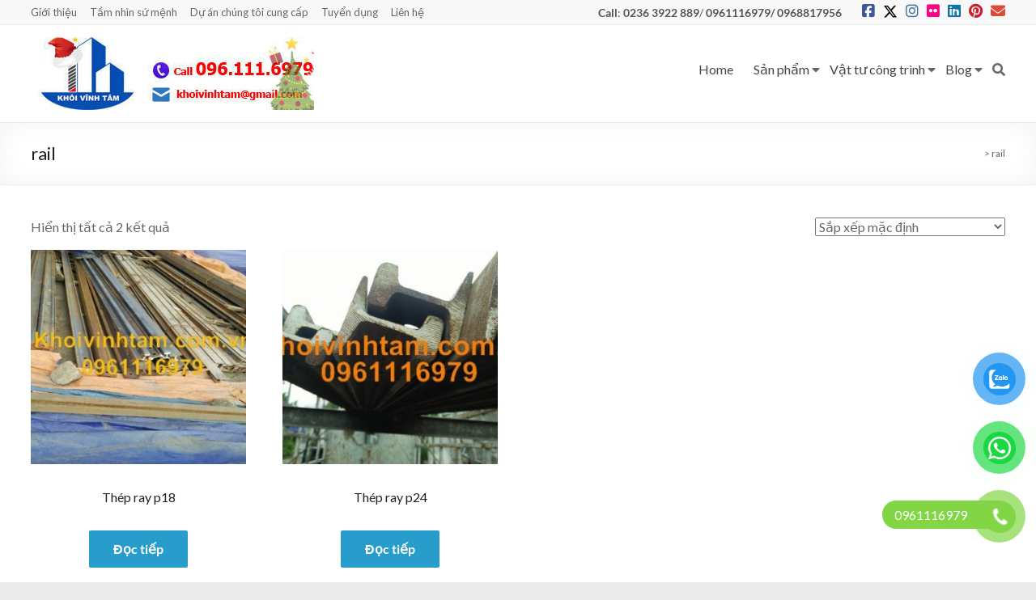

--- FILE ---
content_type: text/html; charset=UTF-8
request_url: https://khoivinhtam.com.vn/tu-khoa-san-pham/rail/
body_size: 17678
content:
<!DOCTYPE html>
<!--[if IE 7]>
<html class="ie ie7" lang="vi">
<![endif]-->
<!--[if IE 8]>
<html class="ie ie8" lang="vi">
<![endif]-->
<!--[if !(IE 7) & !(IE 8)]><!-->
<html lang="vi">
<!--<![endif]-->
<head>
	<meta charset="UTF-8"/>
	<meta name="viewport" content="width=device-width, initial-scale=1">
	<link rel="profile" href="https://gmpg.org/xfn/11"/>
	<meta name='robots' content='index, follow, max-image-preview:large, max-snippet:-1, max-video-preview:-1' />

	<!-- This site is optimized with the Yoast SEO plugin v26.5 - https://yoast.com/wordpress/plugins/seo/ -->
	<title>rail - Khôi Vĩnh Tâm | Thép - Inox - Rọ đá – Lưới thép | Báo giá tại Đà Nẵng</title>
	<link rel="canonical" href="https://khoivinhtam.com.vn/tu-khoa-san-pham/rail/" />
	<meta property="og:locale" content="vi_VN" />
	<meta property="og:type" content="article" />
	<meta property="og:title" content="rail - Khôi Vĩnh Tâm | Thép - Inox - Rọ đá – Lưới thép | Báo giá tại Đà Nẵng" />
	<meta property="og:url" content="https://khoivinhtam.com.vn/tu-khoa-san-pham/rail/" />
	<meta property="og:site_name" content="Khôi Vĩnh Tâm | Thép - Inox - Rọ đá – Lưới thép | Báo giá tại Đà Nẵng" />
	<meta name="twitter:card" content="summary_large_image" />
	<script type="application/ld+json" class="yoast-schema-graph">{"@context":"https://schema.org","@graph":[{"@type":"CollectionPage","@id":"https://khoivinhtam.com.vn/tu-khoa-san-pham/rail/","url":"https://khoivinhtam.com.vn/tu-khoa-san-pham/rail/","name":"rail - Khôi Vĩnh Tâm | Thép - Inox - Rọ đá – Lưới thép | Báo giá tại Đà Nẵng","isPartOf":{"@id":"https://khoivinhtam.com.vn/#website"},"primaryImageOfPage":{"@id":"https://khoivinhtam.com.vn/tu-khoa-san-pham/rail/#primaryimage"},"image":{"@id":"https://khoivinhtam.com.vn/tu-khoa-san-pham/rail/#primaryimage"},"thumbnailUrl":"https://khoivinhtam.com.vn/wp-content/uploads/2019/09/IMG20170217141346.jpg","breadcrumb":{"@id":"https://khoivinhtam.com.vn/tu-khoa-san-pham/rail/#breadcrumb"},"inLanguage":"vi"},{"@type":"ImageObject","inLanguage":"vi","@id":"https://khoivinhtam.com.vn/tu-khoa-san-pham/rail/#primaryimage","url":"https://khoivinhtam.com.vn/wp-content/uploads/2019/09/IMG20170217141346.jpg","contentUrl":"https://khoivinhtam.com.vn/wp-content/uploads/2019/09/IMG20170217141346.jpg","width":400,"height":300,"caption":"ray tàu p18"},{"@type":"BreadcrumbList","@id":"https://khoivinhtam.com.vn/tu-khoa-san-pham/rail/#breadcrumb","itemListElement":[{"@type":"ListItem","position":1,"name":"Trang chủ","item":"https://khoivinhtam.com.vn/"},{"@type":"ListItem","position":2,"name":"rail"}]},{"@type":"WebSite","@id":"https://khoivinhtam.com.vn/#website","url":"https://khoivinhtam.com.vn/","name":"Khôi Vĩnh Tâm | Thép - Inox - Rọ đá – Lưới thép | Báo giá tại Đà Nẵng","description":"Khôi Vĩnh Tâm – chuyên Thép, Inox, Rọ đá, Lưới thép tại Đà Nẵng và toàn quốc. Cung cấp vật tư xây dựng chất lượng, giá tốt, có chứng chỉ CO/CQ. Giao hàng tiến độ – giao hàng toàn quốc","publisher":{"@id":"https://khoivinhtam.com.vn/#organization"},"alternateName":"Khôi Vĩnh Tâm | Thép - Inox - Rọ đá – Lưới thép | Báo giá tại Đà Nẵng","potentialAction":[{"@type":"SearchAction","target":{"@type":"EntryPoint","urlTemplate":"https://khoivinhtam.com.vn/?s={search_term_string}"},"query-input":{"@type":"PropertyValueSpecification","valueRequired":true,"valueName":"search_term_string"}}],"inLanguage":"vi"},{"@type":"Organization","@id":"https://khoivinhtam.com.vn/#organization","name":"Công ty TNHH Khôi Vĩnh Tâm","url":"https://khoivinhtam.com.vn/","logo":{"@type":"ImageObject","inLanguage":"vi","@id":"https://khoivinhtam.com.vn/#/schema/logo/image/","url":"http://khoivinhtam.com.vn/wp-content/uploads/2025/12/LOGO-scaled.jpg","contentUrl":"http://khoivinhtam.com.vn/wp-content/uploads/2025/12/LOGO-scaled.jpg","width":2560,"height":2081,"caption":"Công ty TNHH Khôi Vĩnh Tâm"},"image":{"@id":"https://khoivinhtam.com.vn/#/schema/logo/image/"},"sameAs":["https://www.facebook.com/thepkhoivinhtam"]}]}</script>
	<!-- / Yoast SEO plugin. -->


<link rel='dns-prefetch' href='//www.googletagmanager.com' />
<link rel='dns-prefetch' href='//fonts.googleapis.com' />
<link rel="alternate" type="application/rss+xml" title="Dòng thông tin Khôi Vĩnh Tâm | Thép - Inox - Rọ đá – Lưới thép | Báo giá tại Đà Nẵng &raquo;" href="https://khoivinhtam.com.vn/feed/" />
<link rel="alternate" type="application/rss+xml" title="Khôi Vĩnh Tâm | Thép - Inox - Rọ đá – Lưới thép | Báo giá tại Đà Nẵng &raquo; Dòng bình luận" href="https://khoivinhtam.com.vn/comments/feed/" />
<link rel="alternate" type="application/rss+xml" title="Nguồn cấp Khôi Vĩnh Tâm | Thép - Inox - Rọ đá – Lưới thép | Báo giá tại Đà Nẵng &raquo; rail Thẻ" href="https://khoivinhtam.com.vn/tu-khoa-san-pham/rail/feed/" />
<style id='wp-img-auto-sizes-contain-inline-css' type='text/css'>
img:is([sizes=auto i],[sizes^="auto," i]){contain-intrinsic-size:3000px 1500px}
/*# sourceURL=wp-img-auto-sizes-contain-inline-css */
</style>
<style id='wp-emoji-styles-inline-css' type='text/css'>

	img.wp-smiley, img.emoji {
		display: inline !important;
		border: none !important;
		box-shadow: none !important;
		height: 1em !important;
		width: 1em !important;
		margin: 0 0.07em !important;
		vertical-align: -0.1em !important;
		background: none !important;
		padding: 0 !important;
	}
/*# sourceURL=wp-emoji-styles-inline-css */
</style>
<style id='wp-block-library-inline-css' type='text/css'>
:root{--wp-block-synced-color:#7a00df;--wp-block-synced-color--rgb:122,0,223;--wp-bound-block-color:var(--wp-block-synced-color);--wp-editor-canvas-background:#ddd;--wp-admin-theme-color:#007cba;--wp-admin-theme-color--rgb:0,124,186;--wp-admin-theme-color-darker-10:#006ba1;--wp-admin-theme-color-darker-10--rgb:0,107,160.5;--wp-admin-theme-color-darker-20:#005a87;--wp-admin-theme-color-darker-20--rgb:0,90,135;--wp-admin-border-width-focus:2px}@media (min-resolution:192dpi){:root{--wp-admin-border-width-focus:1.5px}}.wp-element-button{cursor:pointer}:root .has-very-light-gray-background-color{background-color:#eee}:root .has-very-dark-gray-background-color{background-color:#313131}:root .has-very-light-gray-color{color:#eee}:root .has-very-dark-gray-color{color:#313131}:root .has-vivid-green-cyan-to-vivid-cyan-blue-gradient-background{background:linear-gradient(135deg,#00d084,#0693e3)}:root .has-purple-crush-gradient-background{background:linear-gradient(135deg,#34e2e4,#4721fb 50%,#ab1dfe)}:root .has-hazy-dawn-gradient-background{background:linear-gradient(135deg,#faaca8,#dad0ec)}:root .has-subdued-olive-gradient-background{background:linear-gradient(135deg,#fafae1,#67a671)}:root .has-atomic-cream-gradient-background{background:linear-gradient(135deg,#fdd79a,#004a59)}:root .has-nightshade-gradient-background{background:linear-gradient(135deg,#330968,#31cdcf)}:root .has-midnight-gradient-background{background:linear-gradient(135deg,#020381,#2874fc)}:root{--wp--preset--font-size--normal:16px;--wp--preset--font-size--huge:42px}.has-regular-font-size{font-size:1em}.has-larger-font-size{font-size:2.625em}.has-normal-font-size{font-size:var(--wp--preset--font-size--normal)}.has-huge-font-size{font-size:var(--wp--preset--font-size--huge)}.has-text-align-center{text-align:center}.has-text-align-left{text-align:left}.has-text-align-right{text-align:right}.has-fit-text{white-space:nowrap!important}#end-resizable-editor-section{display:none}.aligncenter{clear:both}.items-justified-left{justify-content:flex-start}.items-justified-center{justify-content:center}.items-justified-right{justify-content:flex-end}.items-justified-space-between{justify-content:space-between}.screen-reader-text{border:0;clip-path:inset(50%);height:1px;margin:-1px;overflow:hidden;padding:0;position:absolute;width:1px;word-wrap:normal!important}.screen-reader-text:focus{background-color:#ddd;clip-path:none;color:#444;display:block;font-size:1em;height:auto;left:5px;line-height:normal;padding:15px 23px 14px;text-decoration:none;top:5px;width:auto;z-index:100000}html :where(.has-border-color){border-style:solid}html :where([style*=border-top-color]){border-top-style:solid}html :where([style*=border-right-color]){border-right-style:solid}html :where([style*=border-bottom-color]){border-bottom-style:solid}html :where([style*=border-left-color]){border-left-style:solid}html :where([style*=border-width]){border-style:solid}html :where([style*=border-top-width]){border-top-style:solid}html :where([style*=border-right-width]){border-right-style:solid}html :where([style*=border-bottom-width]){border-bottom-style:solid}html :where([style*=border-left-width]){border-left-style:solid}html :where(img[class*=wp-image-]){height:auto;max-width:100%}:where(figure){margin:0 0 1em}html :where(.is-position-sticky){--wp-admin--admin-bar--position-offset:var(--wp-admin--admin-bar--height,0px)}@media screen and (max-width:600px){html :where(.is-position-sticky){--wp-admin--admin-bar--position-offset:0px}}

/*# sourceURL=wp-block-library-inline-css */
</style><link rel='stylesheet' id='wc-blocks-style-css' href='https://khoivinhtam.com.vn/wp-content/plugins/woocommerce/assets/client/blocks/wc-blocks.css?ver=wc-10.4.3' type='text/css' media='all' />
<style id='global-styles-inline-css' type='text/css'>
:root{--wp--preset--aspect-ratio--square: 1;--wp--preset--aspect-ratio--4-3: 4/3;--wp--preset--aspect-ratio--3-4: 3/4;--wp--preset--aspect-ratio--3-2: 3/2;--wp--preset--aspect-ratio--2-3: 2/3;--wp--preset--aspect-ratio--16-9: 16/9;--wp--preset--aspect-ratio--9-16: 9/16;--wp--preset--color--black: #000000;--wp--preset--color--cyan-bluish-gray: #abb8c3;--wp--preset--color--white: #ffffff;--wp--preset--color--pale-pink: #f78da7;--wp--preset--color--vivid-red: #cf2e2e;--wp--preset--color--luminous-vivid-orange: #ff6900;--wp--preset--color--luminous-vivid-amber: #fcb900;--wp--preset--color--light-green-cyan: #7bdcb5;--wp--preset--color--vivid-green-cyan: #00d084;--wp--preset--color--pale-cyan-blue: #8ed1fc;--wp--preset--color--vivid-cyan-blue: #0693e3;--wp--preset--color--vivid-purple: #9b51e0;--wp--preset--gradient--vivid-cyan-blue-to-vivid-purple: linear-gradient(135deg,rgb(6,147,227) 0%,rgb(155,81,224) 100%);--wp--preset--gradient--light-green-cyan-to-vivid-green-cyan: linear-gradient(135deg,rgb(122,220,180) 0%,rgb(0,208,130) 100%);--wp--preset--gradient--luminous-vivid-amber-to-luminous-vivid-orange: linear-gradient(135deg,rgb(252,185,0) 0%,rgb(255,105,0) 100%);--wp--preset--gradient--luminous-vivid-orange-to-vivid-red: linear-gradient(135deg,rgb(255,105,0) 0%,rgb(207,46,46) 100%);--wp--preset--gradient--very-light-gray-to-cyan-bluish-gray: linear-gradient(135deg,rgb(238,238,238) 0%,rgb(169,184,195) 100%);--wp--preset--gradient--cool-to-warm-spectrum: linear-gradient(135deg,rgb(74,234,220) 0%,rgb(151,120,209) 20%,rgb(207,42,186) 40%,rgb(238,44,130) 60%,rgb(251,105,98) 80%,rgb(254,248,76) 100%);--wp--preset--gradient--blush-light-purple: linear-gradient(135deg,rgb(255,206,236) 0%,rgb(152,150,240) 100%);--wp--preset--gradient--blush-bordeaux: linear-gradient(135deg,rgb(254,205,165) 0%,rgb(254,45,45) 50%,rgb(107,0,62) 100%);--wp--preset--gradient--luminous-dusk: linear-gradient(135deg,rgb(255,203,112) 0%,rgb(199,81,192) 50%,rgb(65,88,208) 100%);--wp--preset--gradient--pale-ocean: linear-gradient(135deg,rgb(255,245,203) 0%,rgb(182,227,212) 50%,rgb(51,167,181) 100%);--wp--preset--gradient--electric-grass: linear-gradient(135deg,rgb(202,248,128) 0%,rgb(113,206,126) 100%);--wp--preset--gradient--midnight: linear-gradient(135deg,rgb(2,3,129) 0%,rgb(40,116,252) 100%);--wp--preset--font-size--small: 13px;--wp--preset--font-size--medium: 20px;--wp--preset--font-size--large: 36px;--wp--preset--font-size--x-large: 42px;--wp--preset--spacing--20: 0.44rem;--wp--preset--spacing--30: 0.67rem;--wp--preset--spacing--40: 1rem;--wp--preset--spacing--50: 1.5rem;--wp--preset--spacing--60: 2.25rem;--wp--preset--spacing--70: 3.38rem;--wp--preset--spacing--80: 5.06rem;--wp--preset--shadow--natural: 6px 6px 9px rgba(0, 0, 0, 0.2);--wp--preset--shadow--deep: 12px 12px 50px rgba(0, 0, 0, 0.4);--wp--preset--shadow--sharp: 6px 6px 0px rgba(0, 0, 0, 0.2);--wp--preset--shadow--outlined: 6px 6px 0px -3px rgb(255, 255, 255), 6px 6px rgb(0, 0, 0);--wp--preset--shadow--crisp: 6px 6px 0px rgb(0, 0, 0);}:where(.is-layout-flex){gap: 0.5em;}:where(.is-layout-grid){gap: 0.5em;}body .is-layout-flex{display: flex;}.is-layout-flex{flex-wrap: wrap;align-items: center;}.is-layout-flex > :is(*, div){margin: 0;}body .is-layout-grid{display: grid;}.is-layout-grid > :is(*, div){margin: 0;}:where(.wp-block-columns.is-layout-flex){gap: 2em;}:where(.wp-block-columns.is-layout-grid){gap: 2em;}:where(.wp-block-post-template.is-layout-flex){gap: 1.25em;}:where(.wp-block-post-template.is-layout-grid){gap: 1.25em;}.has-black-color{color: var(--wp--preset--color--black) !important;}.has-cyan-bluish-gray-color{color: var(--wp--preset--color--cyan-bluish-gray) !important;}.has-white-color{color: var(--wp--preset--color--white) !important;}.has-pale-pink-color{color: var(--wp--preset--color--pale-pink) !important;}.has-vivid-red-color{color: var(--wp--preset--color--vivid-red) !important;}.has-luminous-vivid-orange-color{color: var(--wp--preset--color--luminous-vivid-orange) !important;}.has-luminous-vivid-amber-color{color: var(--wp--preset--color--luminous-vivid-amber) !important;}.has-light-green-cyan-color{color: var(--wp--preset--color--light-green-cyan) !important;}.has-vivid-green-cyan-color{color: var(--wp--preset--color--vivid-green-cyan) !important;}.has-pale-cyan-blue-color{color: var(--wp--preset--color--pale-cyan-blue) !important;}.has-vivid-cyan-blue-color{color: var(--wp--preset--color--vivid-cyan-blue) !important;}.has-vivid-purple-color{color: var(--wp--preset--color--vivid-purple) !important;}.has-black-background-color{background-color: var(--wp--preset--color--black) !important;}.has-cyan-bluish-gray-background-color{background-color: var(--wp--preset--color--cyan-bluish-gray) !important;}.has-white-background-color{background-color: var(--wp--preset--color--white) !important;}.has-pale-pink-background-color{background-color: var(--wp--preset--color--pale-pink) !important;}.has-vivid-red-background-color{background-color: var(--wp--preset--color--vivid-red) !important;}.has-luminous-vivid-orange-background-color{background-color: var(--wp--preset--color--luminous-vivid-orange) !important;}.has-luminous-vivid-amber-background-color{background-color: var(--wp--preset--color--luminous-vivid-amber) !important;}.has-light-green-cyan-background-color{background-color: var(--wp--preset--color--light-green-cyan) !important;}.has-vivid-green-cyan-background-color{background-color: var(--wp--preset--color--vivid-green-cyan) !important;}.has-pale-cyan-blue-background-color{background-color: var(--wp--preset--color--pale-cyan-blue) !important;}.has-vivid-cyan-blue-background-color{background-color: var(--wp--preset--color--vivid-cyan-blue) !important;}.has-vivid-purple-background-color{background-color: var(--wp--preset--color--vivid-purple) !important;}.has-black-border-color{border-color: var(--wp--preset--color--black) !important;}.has-cyan-bluish-gray-border-color{border-color: var(--wp--preset--color--cyan-bluish-gray) !important;}.has-white-border-color{border-color: var(--wp--preset--color--white) !important;}.has-pale-pink-border-color{border-color: var(--wp--preset--color--pale-pink) !important;}.has-vivid-red-border-color{border-color: var(--wp--preset--color--vivid-red) !important;}.has-luminous-vivid-orange-border-color{border-color: var(--wp--preset--color--luminous-vivid-orange) !important;}.has-luminous-vivid-amber-border-color{border-color: var(--wp--preset--color--luminous-vivid-amber) !important;}.has-light-green-cyan-border-color{border-color: var(--wp--preset--color--light-green-cyan) !important;}.has-vivid-green-cyan-border-color{border-color: var(--wp--preset--color--vivid-green-cyan) !important;}.has-pale-cyan-blue-border-color{border-color: var(--wp--preset--color--pale-cyan-blue) !important;}.has-vivid-cyan-blue-border-color{border-color: var(--wp--preset--color--vivid-cyan-blue) !important;}.has-vivid-purple-border-color{border-color: var(--wp--preset--color--vivid-purple) !important;}.has-vivid-cyan-blue-to-vivid-purple-gradient-background{background: var(--wp--preset--gradient--vivid-cyan-blue-to-vivid-purple) !important;}.has-light-green-cyan-to-vivid-green-cyan-gradient-background{background: var(--wp--preset--gradient--light-green-cyan-to-vivid-green-cyan) !important;}.has-luminous-vivid-amber-to-luminous-vivid-orange-gradient-background{background: var(--wp--preset--gradient--luminous-vivid-amber-to-luminous-vivid-orange) !important;}.has-luminous-vivid-orange-to-vivid-red-gradient-background{background: var(--wp--preset--gradient--luminous-vivid-orange-to-vivid-red) !important;}.has-very-light-gray-to-cyan-bluish-gray-gradient-background{background: var(--wp--preset--gradient--very-light-gray-to-cyan-bluish-gray) !important;}.has-cool-to-warm-spectrum-gradient-background{background: var(--wp--preset--gradient--cool-to-warm-spectrum) !important;}.has-blush-light-purple-gradient-background{background: var(--wp--preset--gradient--blush-light-purple) !important;}.has-blush-bordeaux-gradient-background{background: var(--wp--preset--gradient--blush-bordeaux) !important;}.has-luminous-dusk-gradient-background{background: var(--wp--preset--gradient--luminous-dusk) !important;}.has-pale-ocean-gradient-background{background: var(--wp--preset--gradient--pale-ocean) !important;}.has-electric-grass-gradient-background{background: var(--wp--preset--gradient--electric-grass) !important;}.has-midnight-gradient-background{background: var(--wp--preset--gradient--midnight) !important;}.has-small-font-size{font-size: var(--wp--preset--font-size--small) !important;}.has-medium-font-size{font-size: var(--wp--preset--font-size--medium) !important;}.has-large-font-size{font-size: var(--wp--preset--font-size--large) !important;}.has-x-large-font-size{font-size: var(--wp--preset--font-size--x-large) !important;}
/*# sourceURL=global-styles-inline-css */
</style>

<style id='classic-theme-styles-inline-css' type='text/css'>
/*! This file is auto-generated */
.wp-block-button__link{color:#fff;background-color:#32373c;border-radius:9999px;box-shadow:none;text-decoration:none;padding:calc(.667em + 2px) calc(1.333em + 2px);font-size:1.125em}.wp-block-file__button{background:#32373c;color:#fff;text-decoration:none}
/*# sourceURL=/wp-includes/css/classic-themes.min.css */
</style>
<link rel='stylesheet' id='dashicons-css' href='https://khoivinhtam.com.vn/wp-includes/css/dashicons.min.css?ver=6.9' type='text/css' media='all' />
<link rel='stylesheet' id='everest-forms-general-css' href='https://khoivinhtam.com.vn/wp-content/plugins/everest-forms/assets/css/everest-forms.css?ver=3.4.1' type='text/css' media='all' />
<link rel='stylesheet' id='jquery-intl-tel-input-css' href='https://khoivinhtam.com.vn/wp-content/plugins/everest-forms/assets/css/intlTelInput.css?ver=3.4.1' type='text/css' media='all' />
<link rel='stylesheet' id='woocommerce-layout-css' href='https://khoivinhtam.com.vn/wp-content/plugins/woocommerce/assets/css/woocommerce-layout.css?ver=10.4.3' type='text/css' media='all' />
<link rel='stylesheet' id='woocommerce-smallscreen-css' href='https://khoivinhtam.com.vn/wp-content/plugins/woocommerce/assets/css/woocommerce-smallscreen.css?ver=10.4.3' type='text/css' media='only screen and (max-width: 768px)' />
<link rel='stylesheet' id='woocommerce-general-css' href='https://khoivinhtam.com.vn/wp-content/plugins/woocommerce/assets/css/woocommerce.css?ver=10.4.3' type='text/css' media='all' />
<style id='woocommerce-inline-inline-css' type='text/css'>
.woocommerce form .form-row .required { visibility: visible; }
/*# sourceURL=woocommerce-inline-inline-css */
</style>
<link rel='stylesheet' id='pzf-style-css' href='https://khoivinhtam.com.vn/wp-content/plugins/button-contact-vr/legacy/css/style.css?ver=1' type='text/css' media='all' />
<link rel='stylesheet' id='spacious_style-css' href='https://khoivinhtam.com.vn/wp-content/themes/spacious-pro/style.css?ver=6.9' type='text/css' media='all' />
<style id='spacious_style-inline-css' type='text/css'>
.previous a:hover, .next a:hover, a, #site-title a:hover,.widget_fun_facts .counter-icon,.team-title a:hover, .main-navigation ul li.current_page_item a, .main-navigation ul li:hover > a, .main-navigation ul li ul li a:hover, .main-navigation ul li ul li:hover > a,
			.main-navigation ul li.current-menu-item ul li a:hover, .main-navigation a:hover, .main-navigation ul li.current-menu-item a, .main-navigation ul li.current_page_ancestor a,
			.main-navigation ul li.current-menu-ancestor a, .main-navigation ul li.current_page_item a,
			.main-navigation ul li:hover > a, .small-menu a:hover, .small-menu ul li.current-menu-item a, .small-menu ul li.current_page_ancestor a,
			.small-menu ul li.current-menu-ancestor a, .small-menu ul li.current_page_item a,
			.small-menu ul li:hover > a, .widget_service_block a.more-link:hover, .widget_featured_single_post a.read-more:hover,
			#secondary a:hover,logged-in-as:hover  a, .breadcrumb a:hover, .tg-one-half .widget-title a:hover, .tg-one-third .widget-title a:hover,
			.tg-one-fourth .widget-title a:hover, .pagination a span:hover, #content .comments-area a.comment-permalink:hover, .comments-area .comment-author-link a:hover, .comment .comment-reply-link:hover, .nav-previous a:hover, .nav-next a:hover, #wp-calendar #today, .footer-socket-wrapper .copyright a:hover, .read-more, .more-link, .post .entry-title a:hover, .page .entry-title a:hover, .entry-meta a:hover, .type-page .entry-meta a:hover, .single #content .tags a:hover , .widget_testimonial .testimonial-icon:before, .widget_featured_posts .tg-one-half .entry-title a:hover, .main-small-navigation li:hover > .sub-toggle, .main-navigation ul li.tg-header-button-wrap.button-two a, .main-navigation ul li.tg-header-button-wrap.button-two a:hover, .woocommerce.woocommerce-add-to-cart-style-2 ul.products li.product .button, .header-action .search-wrapper:hover .fa, .woocommerce .star-rating span::before, .main-navigation ul li:hover > .sub-toggle{color:#289dcc;}.spacious-button, input[type="reset"], input[type="button"], input[type="submit"], button,.spacious-woocommerce-cart-views .cart-value, #featured-slider .slider-read-more-button, .slider-cycle .cycle-prev, .slider-cycle .cycle-next, #progress, .widget_our_clients .clients-cycle-prev, .widget_our_clients .clients-cycle-next, #controllers a:hover, #controllers a.active, .pagination span,.site-header .menu-toggle:hover,#team-controllers a.active,	#team-controllers a:hover, .call-to-action-button, .call-to-action-button, .comments-area .comment-author-link spanm,.team-social-icon a:hover, a#back-top:before, .entry-meta .read-more-link, a#scroll-up, #search-form span, .woocommerce a.button, .woocommerce button.button, .woocommerce input.button, .woocommerce #respond input#submit, .woocommerce #content input.button,	.woocommerce-page a.button, .woocommerce-page button.button, .woocommerce-page input.button,	.woocommerce-page #respond input#submit, .woocommerce-page #content input.button, .woocommerce a.button:hover,.woocommerce button.button:hover, .woocommerce input.button:hover,.woocommerce #respond input#submit:hover, .woocommerce #content input.button:hover,.woocommerce-page a.button:hover, .woocommerce-page button.button:hover,.woocommerce-page input.button:hover,	.woocommerce-page #respond input#submit:hover, .woocommerce-page #content input.button:hover, #content .wp-pagenavi .current, #content .wp-pagenavi a:hover,.main-small-navigation .sub-toggle, .main-navigation ul li.tg-header-button-wrap.button-one a, .elementor .team-five-carousel.team-style-five .swiper-button-next, .elementor .team-five-carousel.team-style-five .swiper-button-prev, .elementor .main-block-wrapper .swiper-button-next, .elementor .main-block-wrapper .swiper-button-prev, .woocommerce-product .main-product-wrapper .product-container .product-cycle-prev, .woocommerce-product .main-product-wrapper .product-container .product-cycle-next{background-color:#289dcc;}.main-small-navigation li:hover, .main-small-navigation ul > .current_page_item, .main-small-navigation ul > .current-menu-item, .widget_testimonial .testimonial-cycle-prev, .widget_testimonial .testimonial-cycle-next, .woocommerce-product .main-product-wrapper .product-wrapper .woocommerce-image-wrapper-two .hovered-cart-wishlist .add-to-wishlist:hover, .woocommerce-product .main-product-wrapper .product-wrapper .woocommerce-image-wrapper-two .hovered-cart-wishlist .add-to-cart:hover, .woocommerce-product .main-product-wrapper .product-wrapper .product-outer-wrapper .woocommerce-image-wrapper-one .add-to-cart a:hover{background:#289dcc;}.main-navigation ul li ul, .widget_testimonial .testimonial-post{border-top-color:#289dcc;}blockquote, .call-to-action-content-wrapper{border-left-color:#289dcc;}.site-header .menu-toggle:hover.entry-meta a.read-more:hover,
			#featured-slider .slider-read-more-button:hover, .slider-cycle .cycle-prev:hover, .slider-cycle .cycle-next:hover,
			.call-to-action-button:hover,.entry-meta .read-more-link:hover,.spacious-button:hover, input[type="reset"]:hover,
			input[type="button"]:hover, input[type="submit"]:hover, button:hover, .main-navigation ul li.tg-header-button-wrap.button-one a:hover, .main-navigation ul li.tg-header-button-wrap.button-two a:hover{background:#006b9a;}.pagination a span:hover, .widget_testimonial .testimonial-post, .team-social-icon a:hover, .single #content .tags a:hover,.previous a:hover, .next a:hover, .main-navigation ul li.tg-header-button-wrap.button-one a, .main-navigation ul li.tg-header-button-wrap.button-one a, .main-navigation ul li.tg-header-button-wrap.button-two a, .woocommerce.woocommerce-add-to-cart-style-2 ul.products li.product .button, .woocommerce-product .main-product-wrapper .product-wrapper .woocommerce-image-wrapper-two .hovered-cart-wishlist .add-to-wishlist, .woocommerce-product .main-product-wrapper .product-wrapper .woocommerce-image-wrapper-two .hovered-cart-wishlist .add-to-cart{border-color:#289dcc;}.widget-title span{border-bottom-color:#289dcc;}.footer-widgets-area a:hover{color:#289dcc!important;}.footer-search-form{color:rgba(40,157,204, 0.85);}.header-toggle-wrapper .header-toggle{border-right-color:#289dcc;}#site-title a, #site-description{color:#222222;}.main-navigation ul li ul li a{color:#666666;}.main-navigation ul li.tg-header-button-wrap.button-one a{color:#ffffff;}.main-navigation ul li.tg-header-button-wrap.button-one a:hover{color:#ffffff;}.main-navigation ul li.tg-header-button-wrap.button-two a{color:#ffffff;}.main-navigation ul li.tg-header-button-wrap.button-two a:hover{color:#ffffff;}.main-navigation ul li.tg-header-button-wrap.button-two a{border-color:#068cad;}.main-navigation ul li.tg-header-button-wrap.button-two a:hover{border-color:#068cad;}#featured-slider .slider-cycle .entry-container .entry-description-container{background-color:#0fbe7c;}#comments{background-color:#FFFFFF;}.call-to-action-button{color:#FFFFFF;}.footer-widgets-area, .footer-widgets-area .tg-one-fourth p{color:#666666;}h1, h2, h3, h4, h5, h6{font-family:Lato;}.small-info-text p{font-size:14px;}.small-menu a{}.call-to-action-content h3{}.call-to-action-button{}.post .entry-title, .page .entry-title, .widget_featured_posts .tg-one-half .entry-title{font-size:26px;}.footer-widgets-wrapper {background-color:transparent}#colophon {background-color:#333333}.social-links { float: right; padding: 0 0 0 15px; } .social-links ul li { float: left; padding: 5px 0 5px 10px; } .small-info-text { float: right; padding: 0 0 0 15px; } #masthead .small-menu { float: left; } #masthead .small-menu a { padding: 5px 16px 0 0; } @media screen and (max-width:767px){.social-links{text-align:center;float:none;padding-left:0;padding-top:10px}.small-info-text{text-align:center;float:none;padding-left:0}.social-links ul li,.social-links ul li a{float:none;display:inline}#header-meta .small-menu{text-align:center;float:none}#header-meta .small-menu li{float:none;display:inline}#header-meta .small-menu a{float:none;display:inline;padding:5px 5px 0}}

/*# sourceURL=spacious_style-inline-css */
</style>
<link rel='stylesheet' id='spacious-genericons-css' href='https://khoivinhtam.com.vn/wp-content/themes/spacious-pro/genericons/genericons.css?ver=3.3.1' type='text/css' media='all' />
<link rel='stylesheet' id='spacious-font-awesome-css' href='https://khoivinhtam.com.vn/wp-content/themes/spacious-pro/font-awesome/css/font-awesome.min.css?ver=4.6.5' type='text/css' media='all' />
<link crossorigin="anonymous" rel='stylesheet' id='spacious_googlefonts-css' href='//fonts.googleapis.com/css?family=Lato&#038;1&#038;display=swap&#038;ver=2.6.7' type='text/css' media='all' />
<link rel='stylesheet' id='recent-posts-widget-with-thumbnails-public-style-css' href='https://khoivinhtam.com.vn/wp-content/plugins/recent-posts-widget-with-thumbnails/public.css?ver=7.1.1' type='text/css' media='all' />
<script type="text/javascript" src="https://khoivinhtam.com.vn/wp-includes/js/jquery/jquery.min.js?ver=3.7.1" id="jquery-core-js"></script>
<script type="text/javascript" src="https://khoivinhtam.com.vn/wp-includes/js/jquery/jquery-migrate.min.js?ver=3.4.1" id="jquery-migrate-js"></script>
<script type="text/javascript" src="https://khoivinhtam.com.vn/wp-content/plugins/woocommerce/assets/js/jquery-blockui/jquery.blockUI.min.js?ver=2.7.0-wc.10.4.3" id="wc-jquery-blockui-js" defer="defer" data-wp-strategy="defer"></script>
<script type="text/javascript" src="https://khoivinhtam.com.vn/wp-content/plugins/woocommerce/assets/js/js-cookie/js.cookie.min.js?ver=2.1.4-wc.10.4.3" id="wc-js-cookie-js" defer="defer" data-wp-strategy="defer"></script>
<script type="text/javascript" id="woocommerce-js-extra">
/* <![CDATA[ */
var woocommerce_params = {"ajax_url":"/wp-admin/admin-ajax.php","wc_ajax_url":"/?wc-ajax=%%endpoint%%","i18n_password_show":"Hi\u1ec3n th\u1ecb m\u1eadt kh\u1ea9u","i18n_password_hide":"\u1ea8n m\u1eadt kh\u1ea9u"};
//# sourceURL=woocommerce-js-extra
/* ]]> */
</script>
<script type="text/javascript" src="https://khoivinhtam.com.vn/wp-content/plugins/woocommerce/assets/js/frontend/woocommerce.min.js?ver=10.4.3" id="woocommerce-js" defer="defer" data-wp-strategy="defer"></script>

<!-- Đoạn mã Google tag (gtag.js) được thêm bởi Site Kit -->
<!-- Đoạn mã Google Analytics được thêm bởi Site Kit -->
<script type="text/javascript" src="https://www.googletagmanager.com/gtag/js?id=GT-577ZQSJ" id="google_gtagjs-js" async></script>
<script type="text/javascript" id="google_gtagjs-js-after">
/* <![CDATA[ */
window.dataLayer = window.dataLayer || [];function gtag(){dataLayer.push(arguments);}
gtag("set","linker",{"domains":["khoivinhtam.com.vn"]});
gtag("js", new Date());
gtag("set", "developer_id.dZTNiMT", true);
gtag("config", "GT-577ZQSJ");
//# sourceURL=google_gtagjs-js-after
/* ]]> */
</script>
<link rel="https://api.w.org/" href="https://khoivinhtam.com.vn/wp-json/" /><link rel="alternate" title="JSON" type="application/json" href="https://khoivinhtam.com.vn/wp-json/wp/v2/product_tag/437" /><link rel="EditURI" type="application/rsd+xml" title="RSD" href="https://khoivinhtam.com.vn/xmlrpc.php?rsd" />
<meta name="generator" content="WordPress 6.9" />
<meta name="generator" content="Everest Forms 3.4.1" />
<meta name="generator" content="WooCommerce 10.4.3" />
<meta name="generator" content="Site Kit by Google 1.170.0" />	<noscript><style>.woocommerce-product-gallery{ opacity: 1 !important; }</style></noscript>
	<!-- Hiện không có phiên bản amphtml nào cho URL này. --><link rel="icon" href="https://khoivinhtam.com.vn/wp-content/uploads/2019/05/cropped-favicon-32x32.png" sizes="32x32" />
<link rel="icon" href="https://khoivinhtam.com.vn/wp-content/uploads/2019/05/cropped-favicon-192x192.png" sizes="192x192" />
<link rel="apple-touch-icon" href="https://khoivinhtam.com.vn/wp-content/uploads/2019/05/cropped-favicon-180x180.png" />
<meta name="msapplication-TileImage" content="https://khoivinhtam.com.vn/wp-content/uploads/2019/05/cropped-favicon-270x270.png" />
		<style type="text/css" id="wp-custom-css">
			#featured-slider .entry-description-container {
    background: #555555;
    background: rgba(0, 0, 0, 0.3);
    padding: 10px 15px;
    padding: 1rem 1.5rem;
}
#featured-slider .slider-read-more-button {
    padding: 10px 15px;
    padding: 1rem 1.5rem;
}
@media screen and (min-width: 1450px) {
#featured-slider .entry-container {
     left: 15%;
}
#featured-slider .entry-container-right {
     right: 15%;
     left: auto;
}
	body, p, span, li, a, h1, h2, h3, h4, h5, h6 {
    color: #000000 !important;
}

}

#wcps-container-13231 {
    padding-left: 0 !important;
    margin-left: 0 !important;
    width: 100% !important;
}





		</style>
		<link rel='stylesheet' id='splide_core-css' href='https://khoivinhtam.com.vn/wp-content/plugins/woocommerce-products-slider/assets/front/css/splide-core.min.css?ver=6.9' type='text/css' media='all' />
<link rel='stylesheet' id='font-awesome-5-css' href='https://khoivinhtam.com.vn/wp-content/plugins/woocommerce-products-slider/assets/global/css/font-awesome-5.css?ver=6.9' type='text/css' media='all' />
</head>

<body class="archive tax-product_tag term-rail term-437 wp-custom-logo wp-embed-responsive wp-theme-spacious-pro theme-spacious-pro everest-forms-no-js woocommerce woocommerce-page woocommerce-no-js no-sidebar-full-width better-responsive-menu wide-1218 woocommerce-sale-style-default woocommerce-add-to-cart-default">



<div id="page" class="hfeed site">
	<a class="skip-link screen-reader-text" href="#main">Skip to content</a>

	
		<header id="masthead" class="site-header clearfix spacious-header-display-one">

		
					<div id="header-meta">
				<div class="inner-wrap clearfix">
					
		
		<div class="social-links clearfix">
			<ul>
				<li class="spacious-facebook"><a href="https://www.facebook.com/Th%C3%A9p-Kh%C3%B4i-V%C4%A9nh-T%C3%A2m-t%E1%BA%A1i-%C4%90%C3%A0-N%E1%BA%B5ng-UY-T%C3%8DN-1-385071385434933/?modal=admin_todo_tour" target="_blank"></a></li><li class="spacious-twitter"><a href="https://twitter.com/thepkhoivinhtam" target="_blank"></a></li><li class="spacious-instagram"><a href="https://www.instagram.com/khoivinhtam/" target="_blank"></a></li><li class="spacious-flickr"><a href="http://www.flickr.com/photos/thepkhoivinhtam/" ></a></li><li class="spacious-linkedin"><a href="https://www.linkedin.com/in/c%C3%B4ng-ty-th%C3%A9p-uy-t%C3%ADn-t%E1%BA%A1i-%C4%91%C3%A0-n%E1%BA%B5ng-kh%C3%B4i-v%C4%A9nh-t%C3%A2m%E2%84%A2-039b68187/" target="_blank"></a></li><li class="spacious-pinterest"><a href="https://www.pinterest.com/quangcaokhoivinhtam/" target="_blank"></a></li><li class="spacious-mail"><a href="http://khoivinhtam@gmail.com" target="_blank"></a></li>
							</ul>
		</div><!-- .social-links -->
		<div class="small-info-text"><p><p><strong>Call</strong>:<strong> 0236 3922 889</strong>/ <strong></strong> <strong>0961116979/ 0968817956</strong></p></p></div>					<nav class="small-menu" class="clearfix">
						<div class="menu-header-top-menu-container"><ul id="menu-header-top-menu" class="menu"><li id="menu-item-878" class="menu-item menu-item-type-post_type menu-item-object-page menu-item-878"><a href="https://khoivinhtam.com.vn/ve-chung-toi/">Giới thiệu</a></li>
<li id="menu-item-901" class="menu-item menu-item-type-post_type menu-item-object-page menu-item-901"><a href="https://khoivinhtam.com.vn/tam-nhin-su-menh/">Tầm nhìn sứ mệnh</a></li>
<li id="menu-item-13520" class="menu-item menu-item-type-taxonomy menu-item-object-category menu-item-13520"><a href="https://khoivinhtam.com.vn/du-an/">Dự án chúng tôi cung cấp</a></li>
<li id="menu-item-904" class="menu-item menu-item-type-post_type menu-item-object-page menu-item-904"><a href="https://khoivinhtam.com.vn/tuyen-dung/">Tuyển dụng</a></li>
<li id="menu-item-517" class="menu-item menu-item-type-post_type menu-item-object-page menu-item-517"><a href="https://khoivinhtam.com.vn/contact-us/">Liên hệ</a></li>
</ul></div>					</nav>
				</div>
			</div>
		
				<div id="header-text-nav-container"
		     class="menu-one-line">

			<div class="inner-wrap clearfix" id="spacious-header-display-one">

				<div id="header-text-nav-wrap" class="clearfix">
					<div id="header-left-section">
													<div id="header-logo-image">

								<a href="https://khoivinhtam.com.vn/" class="custom-logo-link" rel="home"><img width="350" height="90" src="https://khoivinhtam.com.vn/wp-content/uploads/2021/12/cropped-cropped-cropped-Logo-banner-noel-1.jpg" class="custom-logo" alt="Khôi Vĩnh Tâm | Thép &#8211; Inox &#8211; Rọ đá – Lưới thép | Báo giá tại Đà Nẵng" decoding="async" srcset="https://khoivinhtam.com.vn/wp-content/uploads/2021/12/cropped-cropped-cropped-Logo-banner-noel-1.jpg 350w, https://khoivinhtam.com.vn/wp-content/uploads/2021/12/cropped-cropped-cropped-Logo-banner-noel-1-300x77.jpg 300w" sizes="(max-width: 350px) 100vw, 350px" /></a>
							</div><!-- #header-logo-image -->
													<div id="header-text" class="screen-reader-text">
															<h3 id="site-title">
									<a href="https://khoivinhtam.com.vn/"
									   title="Khôi Vĩnh Tâm | Thép &#8211; Inox &#8211; Rọ đá – Lưới thép | Báo giá tại Đà Nẵng"
									   rel="home">Khôi Vĩnh Tâm | Thép &#8211; Inox &#8211; Rọ đá – Lưới thép | Báo giá tại Đà Nẵng</a>
								</h3>
															<p id="site-description">Khôi Vĩnh Tâm – chuyên Thép, Inox, Rọ đá, Lưới thép tại Đà Nẵng và toàn quốc. Cung cấp vật tư xây dựng chất lượng, giá tốt, có chứng chỉ CO/CQ. Giao hàng tiến độ – giao hàng toàn quốc</p>
													</div><!-- #header-text -->
					</div><!-- #header-left-section -->

					<div id="header-right-section">
						
													<div class="header-action">
																	<div class="search-wrapper">
										<div class="search">
											<i class="fa fa-search"> </i>
										</div>
																					<div class="header-search-form">
												<form action="https://khoivinhtam.com.vn/" class="search-form searchform clearfix" method="get">
	<div class="search-wrap">
		<input type="text" placeholder="Search" class="s field" name="s">
		<button class="search-icon" type="submit"></button>
	</div>
</form><!-- .searchform -->											</div>
																			</div><!-- /.search-wrapper -->
															</div>
						
						
		<nav id="site-navigation" class="main-navigation clearfix  tg-extra-menus" role="navigation">
			<p class="menu-toggle">Menu</p>
			<div class="menu-primary-container"><ul id="menu-primary" class="nav-menu"><li id="menu-item-502" class="menu-item menu-item-type-post_type menu-item-object-page menu-item-home menu-item-502"><a href="https://khoivinhtam.com.vn/">Home</a></li>
<li id="menu-item-727" class="menu-item menu-item-type-taxonomy menu-item-object-product_cat menu-item-has-children menu-item-727"><a href="https://khoivinhtam.com.vn/danh-muc-san-pham/san-pham-thep/">Sản phẩm</a>
<ul class="sub-menu">
	<li id="menu-item-894" class="menu-item menu-item-type-taxonomy menu-item-object-product_cat menu-item-has-children menu-item-894"><a href="https://khoivinhtam.com.vn/danh-muc-san-pham/san-pham-thep/thep-hinh-2/">Thép hình</a>
	<ul class="sub-menu">
		<li id="menu-item-716" class="menu-item menu-item-type-taxonomy menu-item-object-product_cat menu-item-716"><a href="https://khoivinhtam.com.vn/danh-muc-san-pham/san-pham-thep/thep-hinh-2/thep-hinh/">Thép hình U</a></li>
		<li id="menu-item-722" class="menu-item menu-item-type-taxonomy menu-item-object-product_cat menu-item-722"><a href="https://khoivinhtam.com.vn/danh-muc-san-pham/san-pham-thep/thep-hinh-2/thep-i/">Thép hình I</a></li>
		<li id="menu-item-728" class="menu-item menu-item-type-taxonomy menu-item-object-product_cat menu-item-728"><a href="https://khoivinhtam.com.vn/danh-muc-san-pham/san-pham-thep/thep-hinh-2/thep-v/">Thép hình V</a></li>
		<li id="menu-item-1097" class="menu-item menu-item-type-taxonomy menu-item-object-product_cat menu-item-1097"><a href="https://khoivinhtam.com.vn/danh-muc-san-pham/san-pham-thep/thep-hinh-2/thep-h/">Thép hình H</a></li>
		<li id="menu-item-5987" class="menu-item menu-item-type-taxonomy menu-item-object-product_cat menu-item-5987"><a href="https://khoivinhtam.com.vn/danh-muc-san-pham/san-pham-thep/thep-hinh-2/thep-vuong-dac/">Thép vuông đặc</a></li>
	</ul>
</li>
	<li id="menu-item-1108" class="menu-item menu-item-type-taxonomy menu-item-object-product_cat menu-item-1108"><a href="https://khoivinhtam.com.vn/danh-muc-san-pham/san-pham-thep/thep-ong-hop/">Thép ống hộp</a></li>
	<li id="menu-item-744" class="menu-item menu-item-type-taxonomy menu-item-object-product_cat menu-item-744"><a href="https://khoivinhtam.com.vn/danh-muc-san-pham/san-pham-thep/thep-hinh-2/thep-tam/">Thép tấm</a></li>
	<li id="menu-item-1276" class="menu-item menu-item-type-taxonomy menu-item-object-product_cat menu-item-1276"><a href="https://khoivinhtam.com.vn/danh-muc-san-pham/san-pham-thep/thep-tron-dac/">Thép tròn đặc</a></li>
	<li id="menu-item-1282" class="menu-item menu-item-type-taxonomy menu-item-object-product_cat menu-item-1282"><a href="https://khoivinhtam.com.vn/danh-muc-san-pham/san-pham-thep/thep-ray-tau/">Thép ray tàu</a></li>
	<li id="menu-item-1291" class="menu-item menu-item-type-taxonomy menu-item-object-product_cat menu-item-1291"><a href="https://khoivinhtam.com.vn/danh-muc-san-pham/san-pham-thep/luoi-thep-ro-da/">Rọ đá &#8211; Lưới thép</a></li>
	<li id="menu-item-12392" class="menu-item menu-item-type-taxonomy menu-item-object-product_cat menu-item-12392"><a href="https://khoivinhtam.com.vn/danh-muc-san-pham/san-pham-thep/thep-dac-chung/">Thép đặc chủng</a></li>
	<li id="menu-item-746" class="menu-item menu-item-type-taxonomy menu-item-object-product_cat menu-item-746"><a href="https://khoivinhtam.com.vn/danh-muc-san-pham/xa-go-ton/">Xà gồ &#8211; Sàn Deck</a></li>
	<li id="menu-item-12789" class="menu-item menu-item-type-taxonomy menu-item-object-product_cat menu-item-12789"><a href="https://khoivinhtam.com.vn/danh-muc-san-pham/ho-lan/">Hộ lan &#8211; Lan Can</a></li>
	<li id="menu-item-739" class="menu-item menu-item-type-taxonomy menu-item-object-product_cat menu-item-739"><a href="https://khoivinhtam.com.vn/danh-muc-san-pham/san-pham-thep/inox/">Inox</a></li>
	<li id="menu-item-745" class="menu-item menu-item-type-taxonomy menu-item-object-product_cat menu-item-745"><a href="https://khoivinhtam.com.vn/danh-muc-san-pham/san-pham-thep/thep-xay-dung/">Thép xây dựng</a></li>
</ul>
</li>
<li id="menu-item-920" class="menu-item menu-item-type-taxonomy menu-item-object-product_cat menu-item-has-children menu-item-920"><a href="https://khoivinhtam.com.vn/danh-muc-san-pham/vat-tu-cong-trinh/">Vật tư công trình</a>
<ul class="sub-menu">
	<li id="menu-item-741" class="menu-item menu-item-type-taxonomy menu-item-object-product_cat menu-item-741"><a href="https://khoivinhtam.com.vn/danh-muc-san-pham/phu-kien-thep/">Phụ kiện thép</a></li>
	<li id="menu-item-1295" class="menu-item menu-item-type-taxonomy menu-item-object-product_cat menu-item-1295"><a href="https://khoivinhtam.com.vn/danh-muc-san-pham/vat-tu-cong-trinh/bulong-oc-vit/">Bulong ốc vít</a></li>
	<li id="menu-item-1296" class="menu-item menu-item-type-taxonomy menu-item-object-product_cat menu-item-1296"><a href="https://khoivinhtam.com.vn/danh-muc-san-pham/vat-tu-cong-trinh/tam-lop/">Tấm lợp</a></li>
	<li id="menu-item-4357" class="menu-item menu-item-type-taxonomy menu-item-object-product_cat menu-item-4357"><a href="https://khoivinhtam.com.vn/danh-muc-san-pham/kim-khi/">Kim khí</a></li>
</ul>
</li>
<li id="menu-item-921" class="menu-item menu-item-type-taxonomy menu-item-object-category menu-item-has-children menu-item-921"><a href="https://khoivinhtam.com.vn/blog/">Blog</a>
<ul class="sub-menu">
	<li id="menu-item-923" class="menu-item menu-item-type-taxonomy menu-item-object-category menu-item-923"><a href="https://khoivinhtam.com.vn/blog/tin-tuc/">Tin tức</a></li>
	<li id="menu-item-922" class="menu-item menu-item-type-taxonomy menu-item-object-category menu-item-922"><a href="https://khoivinhtam.com.vn/blog/ky-thuat-thep/">Kỹ thuật thép</a></li>
</ul>
</li>
<li class="menu-item menu-item-has-children tg-menu-extras-wrap"><span class="submenu-expand"><i class="fa fa-ellipsis-v"></i></span><ul class="sub-menu" id="tg-menu-extras"></ul></li></ul></div>		</nav>

							</div><!-- #header-right-section -->

				</div><!-- #header-text-nav-wrap -->

				
			</div><!-- .inner-wrap -->

			
		</div><!-- #header-text-nav-container -->

		
					<div class="header-post-title-container clearfix">
				<div class="inner-wrap">
					<div class="post-title-wrapper">
													<h1 class="header-post-title-class entry-title">rail</h1>
							
						
		<div class="taxonomy-description">
					</div>

		
					</div>
					<div class="breadcrumb" xmlns:v="http://rdf.data-vocabulary.org/#"><span class="breadcrumb-title"></span><!-- Breadcrumb NavXT 7.5.0 -->
 &gt; <span property="itemListElement" typeof="ListItem"><span property="name">rail</span><meta property="position" content="2"></span></div> <!-- .breadcrumb : NavXT -->				</div>
			</div>
				</header>
		<div id="main" class="clearfix">
		<div class="inner-wrap"><div id="primary"><header class="woocommerce-products-header">
	
	</header>
<div class="woocommerce-notices-wrapper"></div><p class="woocommerce-result-count" role="alert" aria-relevant="all" >
	Hiển thị tất cả 2 kết quả</p>
<form class="woocommerce-ordering" method="get">
		<select
		name="orderby"
		class="orderby"
					aria-label="Đơn hàng của cửa hàng"
			>
					<option value="menu_order"  selected='selected'>Sắp xếp mặc định</option>
					<option value="popularity" >Sắp xếp theo mức độ phổ biến</option>
					<option value="date" >Sắp xếp theo mới nhất</option>
					<option value="price" >Sắp xếp theo giá: thấp đến cao</option>
					<option value="price-desc" >Sắp xếp theo giá: cao đến thấp</option>
			</select>
	<input type="hidden" name="paged" value="1" />
	</form>
<ul class="products columns-4">
<li class="tg-column-two product type-product post-2181 status-publish first instock product_cat-thep-ray-tau product_tag-ban-thep-ray product_tag-ban-thep-ray-p18 product_tag-ban-thep-ray-tau-o-dau product_tag-noi-ban-thep-ray-gia-re product_tag-rail product_tag-rail-p18 product_tag-ray-tau-p18 product_tag-thep-rail product_tag-thep-rail-p18 product_tag-thep-ray-p18 product_tag-thep-ray-tau has-post-thumbnail shipping-taxable product-type-simple">
	<a href="https://khoivinhtam.com.vn/sanpham/thep-ray-p18/" class="woocommerce-LoopProduct-link woocommerce-loop-product__link"><img width="300" height="300" src="https://khoivinhtam.com.vn/wp-content/uploads/2019/09/IMG20170217141346-300x300.jpg" class="attachment-woocommerce_thumbnail size-woocommerce_thumbnail" alt="Thép ray p18" decoding="async" fetchpriority="high" srcset="https://khoivinhtam.com.vn/wp-content/uploads/2019/09/IMG20170217141346-300x300.jpg 300w, https://khoivinhtam.com.vn/wp-content/uploads/2019/09/IMG20170217141346-150x150.jpg 150w, https://khoivinhtam.com.vn/wp-content/uploads/2019/09/IMG20170217141346-270x270.jpg 270w, https://khoivinhtam.com.vn/wp-content/uploads/2019/09/IMG20170217141346-230x230.jpg 230w, https://khoivinhtam.com.vn/wp-content/uploads/2019/09/IMG20170217141346-100x100.jpg 100w" sizes="(max-width: 300px) 100vw, 300px" /><h2 class="woocommerce-loop-product__title">Thép ray p18</h2>
</a><a href="https://khoivinhtam.com.vn/sanpham/thep-ray-p18/" aria-describedby="woocommerce_loop_add_to_cart_link_describedby_2181" data-quantity="1" class="button product_type_simple" data-product_id="2181" data-product_sku="" aria-label="Đọc thêm về &ldquo;Thép ray p18&rdquo;" rel="nofollow" data-success_message="">Đọc tiếp</a>	<span id="woocommerce_loop_add_to_cart_link_describedby_2181" class="screen-reader-text">
			</span>
</li>
<li class="tg-column-two product type-product post-2220 status-publish instock product_cat-thep-ray-tau product_tag-ban-thep-ray product_tag-ban-thep-ray-p24 product_tag-ban-thep-ray-tau-o-dau product_tag-gia-thep-ray-p24 product_tag-noi-ban-thep-ray-gia-re product_tag-rail product_tag-rail-p24 product_tag-ray-tau-24 product_tag-thep-ray-p24 product_tag-thep-ray-tau has-post-thumbnail shipping-taxable product-type-simple">
	<a href="https://khoivinhtam.com.vn/sanpham/thep-ray-p24/" class="woocommerce-LoopProduct-link woocommerce-loop-product__link"><img width="300" height="300" src="https://khoivinhtam.com.vn/wp-content/uploads/2019/09/92c52d0e99917dcf2480-300x300.jpg" class="attachment-woocommerce_thumbnail size-woocommerce_thumbnail" alt="Thép thanh ray tàu" decoding="async" srcset="https://khoivinhtam.com.vn/wp-content/uploads/2019/09/92c52d0e99917dcf2480-300x300.jpg 300w, https://khoivinhtam.com.vn/wp-content/uploads/2019/09/92c52d0e99917dcf2480-150x150.jpg 150w, https://khoivinhtam.com.vn/wp-content/uploads/2019/09/92c52d0e99917dcf2480-270x270.jpg 270w, https://khoivinhtam.com.vn/wp-content/uploads/2019/09/92c52d0e99917dcf2480-230x230.jpg 230w, https://khoivinhtam.com.vn/wp-content/uploads/2019/09/92c52d0e99917dcf2480-100x100.jpg 100w" sizes="(max-width: 300px) 100vw, 300px" /><h2 class="woocommerce-loop-product__title">Thép ray p24</h2>
</a><a href="https://khoivinhtam.com.vn/sanpham/thep-ray-p24/" aria-describedby="woocommerce_loop_add_to_cart_link_describedby_2220" data-quantity="1" class="button product_type_simple" data-product_id="2220" data-product_sku="" aria-label="Đọc thêm về &ldquo;Thép ray p24&rdquo;" rel="nofollow" data-success_message="">Đọc tiếp</a>	<span id="woocommerce_loop_add_to_cart_link_describedby_2220" class="screen-reader-text">
			</span>
</li>
</ul>
</div>
<div id="secondary">
			
		<aside id="calendar-1" class="widget widget_calendar"><div id="calendar_wrap" class="calendar_wrap"><table id="wp-calendar" class="wp-calendar-table">
	<caption>Tháng 1 2026</caption>
	<thead>
	<tr>
		<th scope="col" aria-label="Thứ Hai">H</th>
		<th scope="col" aria-label="Thứ Ba">B</th>
		<th scope="col" aria-label="Thứ Tư">T</th>
		<th scope="col" aria-label="Thứ Năm">N</th>
		<th scope="col" aria-label="Thứ Sáu">S</th>
		<th scope="col" aria-label="Thứ Bảy">B</th>
		<th scope="col" aria-label="Chủ Nhật">C</th>
	</tr>
	</thead>
	<tbody>
	<tr>
		<td colspan="3" class="pad">&nbsp;</td><td>1</td><td>2</td><td>3</td><td>4</td>
	</tr>
	<tr>
		<td>5</td><td><a href="https://khoivinhtam.com.vn/2026/01/06/" aria-label="Các bài viết đã được Xuất bản vào January 6, 2026">6</a></td><td>7</td><td>8</td><td>9</td><td>10</td><td>11</td>
	</tr>
	<tr>
		<td>12</td><td>13</td><td>14</td><td>15</td><td>16</td><td>17</td><td>18</td>
	</tr>
	<tr>
		<td id="today">19</td><td>20</td><td>21</td><td>22</td><td>23</td><td>24</td><td>25</td>
	</tr>
	<tr>
		<td>26</td><td>27</td><td>28</td><td>29</td><td>30</td><td>31</td>
		<td class="pad" colspan="1">&nbsp;</td>
	</tr>
	</tbody>
	</table><nav aria-label="Tháng trước và tháng tới" class="wp-calendar-nav">
		<span class="wp-calendar-nav-prev"><a href="https://khoivinhtam.com.vn/2025/12/">&laquo; Th12</a></span>
		<span class="pad">&nbsp;</span>
		<span class="wp-calendar-nav-next">&nbsp;</span>
	</nav></div></aside>	</div>            <div id="wcps-container-13231" class="wcps-container wcps-container-13231">
                        <div class="wcps-ribbon topright"></div>

        <style>
            .wcps-container-13231 .wcps-ribbon {
                background-color: ;
                background-image: url("");
                color: ;
                width: ;
                height: ;
                text-align: center;
                text-transform: uppercase;
                background-repeat: no-repeat;
                background-size: 100%;
            }
        </style>
    



        <div id="wcps-13231" class=" wcps-items  splide" data-splide="{&quot;type&quot;:&quot;loop&quot;,&quot;clones&quot;:2,&quot;perPage&quot;:5,&quot;perMove&quot;:1,&quot;arrows&quot;:true,&quot;pagination&quot;:true,&quot;autoplay&quot;:true,&quot;interval&quot;:&quot;2000&quot;,&quot;lazyLoad&quot;:false,&quot;pauseOnHover&quot;:true,&quot;pauseOnFocus&quot;:true,&quot;autoHeight&quot;:false,&quot;speed&quot;:1500,&quot;drag&quot;:&quot;1&quot;,&quot;direction&quot;:&quot;ltr&quot;,&quot;gap&quot;:10,&quot;breakpoints&quot;:{&quot;1200&quot;:{&quot;perPage&quot;:5,&quot;perMove&quot;:1},&quot;768&quot;:{&quot;perPage&quot;:2,&quot;perMove&quot;:1},&quot;576&quot;:{&quot;perPage&quot;:1,&quot;perMove&quot;:1}}}">


            <div class="splide__arrows topright flat">
                <div class='prev splide__arrow splide__arrow--prev'>

                                            <span class='icon'>
                            <i class="fas fa-chevron-left"></i>                        </span>
                    
                    


                    
                </div>
                <div class='next splide__arrow splide__arrow--next'>



                                        


                                            <span class='icon'>
                            <i class="fas fa-chevron-right"></i>                        </span>
                                    </div>
            </div>




            <div class="splide__track">
                <ul class="splide__list">
                    



    <div class="item splide__slide  ">
        <div class="elements-wrapper layout-12426">
                <div class="layer-media " id="">
                <div class=" wcps-items-thumb element-1"><a href="https://khoivinhtam.com.vn/sanpham/thep-ong-han-cung-cap-si-le-toan-mien-trung/"><img width="400" height="300" src="https://khoivinhtam.com.vn/wp-content/uploads/2019/12/62f74640d86e62ef24893334136b704a.jpg" class="attachment-full size-full wp-post-image" alt="" decoding="async" loading="lazy" srcset="https://khoivinhtam.com.vn/wp-content/uploads/2019/12/62f74640d86e62ef24893334136b704a.jpg 400w, https://khoivinhtam.com.vn/wp-content/uploads/2019/12/62f74640d86e62ef24893334136b704a-300x225.jpg 300w" sizes="auto, (max-width: 400px) 100vw, 400px" /></a>
            </div>
            </div>
    <div class="layer-content element-3" id="">
        <div class="wcps-items-title element-5"><a href='https://khoivinhtam.com.vn/sanpham/thep-ong-han-cung-cap-si-le-toan-mien-trung/'>Thép Ống Hàn – Cung Cấp Sỉ &amp; Lẻ Toàn Miền Trung</a></div>
        <div class="woocommerce wcps-items-cart element-10"><p class="product woocommerce add_to_cart_inline " style="border:4px solid #ccc;padding: 12px"><a href="https://khoivinhtam.com.vn/sanpham/thep-ong-han-cung-cap-si-le-toan-mien-trung/" aria-describedby="woocommerce_loop_add_to_cart_link_describedby_13145" data-quantity="1" class="button product_type_simple" data-product_id="13145" data-product_sku="" aria-label="Đọc thêm về &ldquo;Thép Ống Hàn – Cung Cấp Sỉ &amp; Lẻ Toàn Miền Trung&rdquo;" rel="nofollow" data-success_message="">Đọc tiếp</a>	<span id="woocommerce_loop_add_to_cart_link_describedby_13145" class="screen-reader-text">
			</span>
</p></div>
        </div>
        </div>
    </div>
    



    <div class="item splide__slide  ">
        <div class="elements-wrapper layout-12426">
                <div class="layer-media " id="">
                <div class=" wcps-items-thumb element-1"><a href="https://khoivinhtam.com.vn/sanpham/thep-hop-kem-hung-vi/"><img width="400" height="300" src="https://khoivinhtam.com.vn/wp-content/uploads/2020/03/aa938cc7eb2610784937.jpg" class="attachment-full size-full wp-post-image" alt="" decoding="async" loading="lazy" srcset="https://khoivinhtam.com.vn/wp-content/uploads/2020/03/aa938cc7eb2610784937.jpg 400w, https://khoivinhtam.com.vn/wp-content/uploads/2020/03/aa938cc7eb2610784937-300x225.jpg 300w" sizes="auto, (max-width: 400px) 100vw, 400px" /></a>
            </div>
            </div>
    <div class="layer-content element-3" id="">
        <div class="wcps-items-title element-5"><a href='https://khoivinhtam.com.vn/sanpham/thep-hop-kem-hung-vi/'>Thép hộp kẽm Hùng Vĩ</a></div>
        <div class="woocommerce wcps-items-cart element-10"><p class="product woocommerce add_to_cart_inline " style="border:4px solid #ccc;padding: 12px"><a href="https://khoivinhtam.com.vn/sanpham/thep-hop-kem-hung-vi/" aria-describedby="woocommerce_loop_add_to_cart_link_describedby_12958" data-quantity="1" class="button product_type_simple" data-product_id="12958" data-product_sku="" aria-label="Đọc thêm về &ldquo;Thép hộp kẽm Hùng Vĩ&rdquo;" rel="nofollow" data-success_message="">Đọc tiếp</a>	<span id="woocommerce_loop_add_to_cart_link_describedby_12958" class="screen-reader-text">
			</span>
</p></div>
        </div>
        </div>
    </div>
    



    <div class="item splide__slide  ">
        <div class="elements-wrapper layout-12426">
                <div class="layer-media " id="">
                <div class=" wcps-items-thumb element-1"><a href="https://khoivinhtam.com.vn/sanpham/thep-hop-kem-hoa-phat-kontum/"><img width="400" height="300" src="https://khoivinhtam.com.vn/wp-content/uploads/2019/07/IMG_20141231_145705.jpg" class="attachment-full size-full wp-post-image" alt="Thép hộp kẽm Hòa Phát Kontum" decoding="async" loading="lazy" srcset="https://khoivinhtam.com.vn/wp-content/uploads/2019/07/IMG_20141231_145705.jpg 400w, https://khoivinhtam.com.vn/wp-content/uploads/2019/07/IMG_20141231_145705-300x225.jpg 300w" sizes="auto, (max-width: 400px) 100vw, 400px" /></a>
            </div>
            </div>
    <div class="layer-content element-3" id="">
        <div class="wcps-items-title element-5"><a href='https://khoivinhtam.com.vn/sanpham/thep-hop-kem-hoa-phat-kontum/'>Thép hộp kẽm Hòa Phát Kontum</a></div>
        <div class="woocommerce wcps-items-cart element-10"><p class="product woocommerce add_to_cart_inline " style="border:4px solid #ccc;padding: 12px"><a href="https://khoivinhtam.com.vn/sanpham/thep-hop-kem-hoa-phat-kontum/" aria-describedby="woocommerce_loop_add_to_cart_link_describedby_11796" data-quantity="1" class="button product_type_simple" data-product_id="11796" data-product_sku="" aria-label="Đọc thêm về &ldquo;Thép hộp kẽm Hòa Phát Kontum&rdquo;" rel="nofollow" data-success_message="">Đọc tiếp</a>	<span id="woocommerce_loop_add_to_cart_link_describedby_11796" class="screen-reader-text">
			</span>
</p></div>
        </div>
        </div>
    </div>
    



    <div class="item splide__slide  ">
        <div class="elements-wrapper layout-12426">
                <div class="layer-media " id="">
                <div class=" wcps-items-thumb element-1"><a href="https://khoivinhtam.com.vn/sanpham/thep-hop-kem-hoa-phat-hue/"><img width="400" height="300" src="https://khoivinhtam.com.vn/wp-content/uploads/2019/07/IMG_20141231_145705.jpg" class="attachment-full size-full wp-post-image" alt="Thép hộp kẽm Hòa Phát Kontum" decoding="async" loading="lazy" srcset="https://khoivinhtam.com.vn/wp-content/uploads/2019/07/IMG_20141231_145705.jpg 400w, https://khoivinhtam.com.vn/wp-content/uploads/2019/07/IMG_20141231_145705-300x225.jpg 300w" sizes="auto, (max-width: 400px) 100vw, 400px" /></a>
            </div>
            </div>
    <div class="layer-content element-3" id="">
        <div class="wcps-items-title element-5"><a href='https://khoivinhtam.com.vn/sanpham/thep-hop-kem-hoa-phat-hue/'>Thép hộp kẽm Hòa Phát tại Huế</a></div>
        <div class="woocommerce wcps-items-cart element-10"><p class="product woocommerce add_to_cart_inline " style="border:4px solid #ccc;padding: 12px"><a href="https://khoivinhtam.com.vn/sanpham/thep-hop-kem-hoa-phat-hue/" aria-describedby="woocommerce_loop_add_to_cart_link_describedby_11795" data-quantity="1" class="button product_type_simple" data-product_id="11795" data-product_sku="" aria-label="Đọc thêm về &ldquo;Thép hộp kẽm Hòa Phát tại Huế&rdquo;" rel="nofollow" data-success_message="">Đọc tiếp</a>	<span id="woocommerce_loop_add_to_cart_link_describedby_11795" class="screen-reader-text">
			</span>
</p></div>
        </div>
        </div>
    </div>
    



    <div class="item splide__slide  ">
        <div class="elements-wrapper layout-12426">
                <div class="layer-media " id="">
                <div class=" wcps-items-thumb element-1"><a href="https://khoivinhtam.com.vn/sanpham/thep-hop-kem-hoa-phat-quang-ngai/"><img width="400" height="300" src="https://khoivinhtam.com.vn/wp-content/uploads/2019/07/IMG_20141231_145705.jpg" class="attachment-full size-full wp-post-image" alt="Thép hộp kẽm Hòa Phát Kontum" decoding="async" loading="lazy" srcset="https://khoivinhtam.com.vn/wp-content/uploads/2019/07/IMG_20141231_145705.jpg 400w, https://khoivinhtam.com.vn/wp-content/uploads/2019/07/IMG_20141231_145705-300x225.jpg 300w" sizes="auto, (max-width: 400px) 100vw, 400px" /></a>
            </div>
            </div>
    <div class="layer-content element-3" id="">
        <div class="wcps-items-title element-5"><a href='https://khoivinhtam.com.vn/sanpham/thep-hop-kem-hoa-phat-quang-ngai/'>Thép hộp kẽm Hòa Phát Quảng Ngãi</a></div>
        <div class="woocommerce wcps-items-cart element-10"><p class="product woocommerce add_to_cart_inline " style="border:4px solid #ccc;padding: 12px"><a href="https://khoivinhtam.com.vn/sanpham/thep-hop-kem-hoa-phat-quang-ngai/" aria-describedby="woocommerce_loop_add_to_cart_link_describedby_11794" data-quantity="1" class="button product_type_simple" data-product_id="11794" data-product_sku="" aria-label="Đọc thêm về &ldquo;Thép hộp kẽm Hòa Phát Quảng Ngãi&rdquo;" rel="nofollow" data-success_message="">Đọc tiếp</a>	<span id="woocommerce_loop_add_to_cart_link_describedby_11794" class="screen-reader-text">
			</span>
</p></div>
        </div>
        </div>
    </div>
    



    <div class="item splide__slide  ">
        <div class="elements-wrapper layout-12426">
                <div class="layer-media " id="">
                <div class=" wcps-items-thumb element-1"><a href="https://khoivinhtam.com.vn/sanpham/thep-hop-kem-hoa-phat-quang-nam/"><img width="400" height="300" src="https://khoivinhtam.com.vn/wp-content/uploads/2019/07/IMG_20141231_145705.jpg" class="attachment-full size-full wp-post-image" alt="Thép hộp kẽm Hòa Phát Kontum" decoding="async" loading="lazy" srcset="https://khoivinhtam.com.vn/wp-content/uploads/2019/07/IMG_20141231_145705.jpg 400w, https://khoivinhtam.com.vn/wp-content/uploads/2019/07/IMG_20141231_145705-300x225.jpg 300w" sizes="auto, (max-width: 400px) 100vw, 400px" /></a>
            </div>
            </div>
    <div class="layer-content element-3" id="">
        <div class="wcps-items-title element-5"><a href='https://khoivinhtam.com.vn/sanpham/thep-hop-kem-hoa-phat-quang-nam/'>Thép hộp kẽm Hòa Phát Quảng Nam</a></div>
        <div class="woocommerce wcps-items-cart element-10"><p class="product woocommerce add_to_cart_inline " style="border:4px solid #ccc;padding: 12px"><a href="https://khoivinhtam.com.vn/sanpham/thep-hop-kem-hoa-phat-quang-nam/" aria-describedby="woocommerce_loop_add_to_cart_link_describedby_11792" data-quantity="1" class="button product_type_simple" data-product_id="11792" data-product_sku="" aria-label="Đọc thêm về &ldquo;Thép hộp kẽm Hòa Phát Quảng Nam&rdquo;" rel="nofollow" data-success_message="">Đọc tiếp</a>	<span id="woocommerce_loop_add_to_cart_link_describedby_11792" class="screen-reader-text">
			</span>
</p></div>
        </div>
        </div>
    </div>
    



    <div class="item splide__slide  ">
        <div class="elements-wrapper layout-12426">
                <div class="layer-media " id="">
                <div class=" wcps-items-thumb element-1"><a href="https://khoivinhtam.com.vn/sanpham/thep-hop-kem-hoa-phat-da-nang/"><img width="400" height="300" src="https://khoivinhtam.com.vn/wp-content/uploads/2019/07/IMG_20141231_145705.jpg" class="attachment-full size-full wp-post-image" alt="Thép hộp kẽm Hòa Phát Kontum" decoding="async" loading="lazy" srcset="https://khoivinhtam.com.vn/wp-content/uploads/2019/07/IMG_20141231_145705.jpg 400w, https://khoivinhtam.com.vn/wp-content/uploads/2019/07/IMG_20141231_145705-300x225.jpg 300w" sizes="auto, (max-width: 400px) 100vw, 400px" /></a>
            </div>
            </div>
    <div class="layer-content element-3" id="">
        <div class="wcps-items-title element-5"><a href='https://khoivinhtam.com.vn/sanpham/thep-hop-kem-hoa-phat-da-nang/'>Thép hộp kẽm Hòa Phát tại Đà Nẵng</a></div>
        <div class="woocommerce wcps-items-cart element-10"><p class="product woocommerce add_to_cart_inline " style="border:4px solid #ccc;padding: 12px"><a href="https://khoivinhtam.com.vn/sanpham/thep-hop-kem-hoa-phat-da-nang/" aria-describedby="woocommerce_loop_add_to_cart_link_describedby_11791" data-quantity="1" class="button product_type_simple" data-product_id="11791" data-product_sku="" aria-label="Đọc thêm về &ldquo;Thép hộp kẽm Hòa Phát tại Đà Nẵng&rdquo;" rel="nofollow" data-success_message="">Đọc tiếp</a>	<span id="woocommerce_loop_add_to_cart_link_describedby_11791" class="screen-reader-text">
			</span>
</p></div>
        </div>
        </div>
    </div>
    



    <div class="item splide__slide  ">
        <div class="elements-wrapper layout-12426">
                <div class="layer-media " id="">
                <div class=" wcps-items-thumb element-1"><a href="https://khoivinhtam.com.vn/sanpham/ong-thep-ma-kem-tai-kon-tum/"><img width="400" height="300" src="https://khoivinhtam.com.vn/wp-content/uploads/2020/04/f3a906d2e5dc0b8252cd.jpg" class="attachment-full size-full wp-post-image" alt="" decoding="async" loading="lazy" srcset="https://khoivinhtam.com.vn/wp-content/uploads/2020/04/f3a906d2e5dc0b8252cd.jpg 400w, https://khoivinhtam.com.vn/wp-content/uploads/2020/04/f3a906d2e5dc0b8252cd-300x225.jpg 300w" sizes="auto, (max-width: 400px) 100vw, 400px" /></a>
            </div>
            </div>
    <div class="layer-content element-3" id="">
        <div class="wcps-items-title element-5"><a href='https://khoivinhtam.com.vn/sanpham/ong-thep-ma-kem-tai-kon-tum/'>Ống thép mạ kẽm tại Kon Tum</a></div>
        <div class="woocommerce wcps-items-cart element-10"><p class="product woocommerce add_to_cart_inline " style="border:4px solid #ccc;padding: 12px"><a href="https://khoivinhtam.com.vn/sanpham/ong-thep-ma-kem-tai-kon-tum/" aria-describedby="woocommerce_loop_add_to_cart_link_describedby_11657" data-quantity="1" class="button product_type_simple" data-product_id="11657" data-product_sku="" aria-label="Đọc thêm về &ldquo;Ống thép mạ kẽm tại Kon Tum&rdquo;" rel="nofollow" data-success_message="">Đọc tiếp</a>	<span id="woocommerce_loop_add_to_cart_link_describedby_11657" class="screen-reader-text">
			</span>
</p></div>
        </div>
        </div>
    </div>
    



    <div class="item splide__slide  ">
        <div class="elements-wrapper layout-12426">
                <div class="layer-media " id="">
                <div class=" wcps-items-thumb element-1"><a href="https://khoivinhtam.com.vn/sanpham/ong-thep-ma-kem-tai-quang-ngai/"><img width="400" height="300" src="https://khoivinhtam.com.vn/wp-content/uploads/2020/03/IMG20190920081755.jpg" class="attachment-full size-full wp-post-image" alt="" decoding="async" loading="lazy" srcset="https://khoivinhtam.com.vn/wp-content/uploads/2020/03/IMG20190920081755.jpg 400w, https://khoivinhtam.com.vn/wp-content/uploads/2020/03/IMG20190920081755-300x225.jpg 300w" sizes="auto, (max-width: 400px) 100vw, 400px" /></a>
            </div>
            </div>
    <div class="layer-content element-3" id="">
        <div class="wcps-items-title element-5"><a href='https://khoivinhtam.com.vn/sanpham/ong-thep-ma-kem-tai-quang-ngai/'>Ống thép mạ kẽm tại Quảng Ngãi</a></div>
        <div class="woocommerce wcps-items-cart element-10"><p class="product woocommerce add_to_cart_inline " style="border:4px solid #ccc;padding: 12px"><a href="https://khoivinhtam.com.vn/sanpham/ong-thep-ma-kem-tai-quang-ngai/" aria-describedby="woocommerce_loop_add_to_cart_link_describedby_11641" data-quantity="1" class="button product_type_simple" data-product_id="11641" data-product_sku="" aria-label="Đọc thêm về &ldquo;Ống thép mạ kẽm tại Quảng Ngãi&rdquo;" rel="nofollow" data-success_message="">Đọc tiếp</a>	<span id="woocommerce_loop_add_to_cart_link_describedby_11641" class="screen-reader-text">
			</span>
</p></div>
        </div>
        </div>
    </div>
    



    <div class="item splide__slide  ">
        <div class="elements-wrapper layout-12426">
                <div class="layer-media " id="">
                <div class=" wcps-items-thumb element-1"><a href="https://khoivinhtam.com.vn/sanpham/ong-thep-ma-kem-tai-quang-nam/"><img width="400" height="300" src="https://khoivinhtam.com.vn/wp-content/uploads/2020/03/IMG20190920081755.jpg" class="attachment-full size-full wp-post-image" alt="" decoding="async" loading="lazy" srcset="https://khoivinhtam.com.vn/wp-content/uploads/2020/03/IMG20190920081755.jpg 400w, https://khoivinhtam.com.vn/wp-content/uploads/2020/03/IMG20190920081755-300x225.jpg 300w" sizes="auto, (max-width: 400px) 100vw, 400px" /></a>
            </div>
            </div>
    <div class="layer-content element-3" id="">
        <div class="wcps-items-title element-5"><a href='https://khoivinhtam.com.vn/sanpham/ong-thep-ma-kem-tai-quang-nam/'>Ống thép mạ kẽm tại Quảng Nam</a></div>
        <div class="woocommerce wcps-items-cart element-10"><p class="product woocommerce add_to_cart_inline " style="border:4px solid #ccc;padding: 12px"><a href="https://khoivinhtam.com.vn/sanpham/ong-thep-ma-kem-tai-quang-nam/" aria-describedby="woocommerce_loop_add_to_cart_link_describedby_11639" data-quantity="1" class="button product_type_simple" data-product_id="11639" data-product_sku="" aria-label="Đọc thêm về &ldquo;Ống thép mạ kẽm tại Quảng Nam&rdquo;" rel="nofollow" data-success_message="">Đọc tiếp</a>	<span id="woocommerce_loop_add_to_cart_link_describedby_11639" class="screen-reader-text">
			</span>
</p></div>
        </div>
        </div>
    </div>
    



    <div class="item splide__slide  ">
        <div class="elements-wrapper layout-12426">
                <div class="layer-media " id="">
                <div class=" wcps-items-thumb element-1"><a href="https://khoivinhtam.com.vn/sanpham/ong-thep-ma-kem-tai-da-nang/"><img width="400" height="300" src="https://khoivinhtam.com.vn/wp-content/uploads/2019/12/IMG20190920081744.jpg" class="attachment-full size-full wp-post-image" alt="" decoding="async" loading="lazy" srcset="https://khoivinhtam.com.vn/wp-content/uploads/2019/12/IMG20190920081744.jpg 400w, https://khoivinhtam.com.vn/wp-content/uploads/2019/12/IMG20190920081744-300x225.jpg 300w" sizes="auto, (max-width: 400px) 100vw, 400px" /></a>
            </div>
            </div>
    <div class="layer-content element-3" id="">
        <div class="wcps-items-title element-5"><a href='https://khoivinhtam.com.vn/sanpham/ong-thep-ma-kem-tai-da-nang/'>Ống thép mạ kẽm tại Đà Nẵng</a></div>
        <div class="woocommerce wcps-items-cart element-10"><p class="product woocommerce add_to_cart_inline " style="border:4px solid #ccc;padding: 12px"><a href="https://khoivinhtam.com.vn/sanpham/ong-thep-ma-kem-tai-da-nang/" aria-describedby="woocommerce_loop_add_to_cart_link_describedby_11637" data-quantity="1" class="button product_type_simple" data-product_id="11637" data-product_sku="" aria-label="Đọc thêm về &ldquo;Ống thép mạ kẽm tại Đà Nẵng&rdquo;" rel="nofollow" data-success_message="">Đọc tiếp</a>	<span id="woocommerce_loop_add_to_cart_link_describedby_11637" class="screen-reader-text">
			</span>
</p></div>
        </div>
        </div>
    </div>
    



    <div class="item splide__slide  ">
        <div class="elements-wrapper layout-12426">
                <div class="layer-media " id="">
                <div class=" wcps-items-thumb element-1"><a href="https://khoivinhtam.com.vn/sanpham/thep-hop-10x10/"><img width="400" height="300" src="https://khoivinhtam.com.vn/wp-content/uploads/2020/03/aa938cc7eb2610784937.jpg" class="attachment-full size-full wp-post-image" alt="" decoding="async" loading="lazy" srcset="https://khoivinhtam.com.vn/wp-content/uploads/2020/03/aa938cc7eb2610784937.jpg 400w, https://khoivinhtam.com.vn/wp-content/uploads/2020/03/aa938cc7eb2610784937-300x225.jpg 300w" sizes="auto, (max-width: 400px) 100vw, 400px" /></a>
            </div>
            </div>
    <div class="layer-content element-3" id="">
        <div class="wcps-items-title element-5"><a href='https://khoivinhtam.com.vn/sanpham/thep-hop-10x10/'>Thép hộp 10×10</a></div>
        <div class="woocommerce wcps-items-cart element-10"><p class="product woocommerce add_to_cart_inline " style="border:4px solid #ccc;padding: 12px"><a href="https://khoivinhtam.com.vn/sanpham/thep-hop-10x10/" aria-describedby="woocommerce_loop_add_to_cart_link_describedby_11634" data-quantity="1" class="button product_type_simple" data-product_id="11634" data-product_sku="" aria-label="Đọc thêm về &ldquo;Thép hộp 10×10&rdquo;" rel="nofollow" data-success_message="">Đọc tiếp</a>	<span id="woocommerce_loop_add_to_cart_link_describedby_11634" class="screen-reader-text">
			</span>
</p></div>
        </div>
        </div>
    </div>
    



    <div class="item splide__slide  ">
        <div class="elements-wrapper layout-12426">
                <div class="layer-media " id="">
                <div class=" wcps-items-thumb element-1"><a href="https://khoivinhtam.com.vn/sanpham/thep-hop-ma-kem-kon-tum/"><img width="400" height="300" src="https://khoivinhtam.com.vn/wp-content/uploads/2020/03/455e211d46fcbda2e4ed.jpg" class="attachment-full size-full wp-post-image" alt="" decoding="async" loading="lazy" srcset="https://khoivinhtam.com.vn/wp-content/uploads/2020/03/455e211d46fcbda2e4ed.jpg 400w, https://khoivinhtam.com.vn/wp-content/uploads/2020/03/455e211d46fcbda2e4ed-300x225.jpg 300w" sizes="auto, (max-width: 400px) 100vw, 400px" /></a>
            </div>
            </div>
    <div class="layer-content element-3" id="">
        <div class="wcps-items-title element-5"><a href='https://khoivinhtam.com.vn/sanpham/thep-hop-ma-kem-kon-tum/'>Thép hộp mạ kẽm Kon Tum</a></div>
        <div class="woocommerce wcps-items-cart element-10"><p class="product woocommerce add_to_cart_inline " style="border:4px solid #ccc;padding: 12px"><a href="https://khoivinhtam.com.vn/sanpham/thep-hop-ma-kem-kon-tum/" aria-describedby="woocommerce_loop_add_to_cart_link_describedby_11630" data-quantity="1" class="button product_type_simple" data-product_id="11630" data-product_sku="" aria-label="Đọc thêm về &ldquo;Thép hộp mạ kẽm Kon Tum&rdquo;" rel="nofollow" data-success_message="">Đọc tiếp</a>	<span id="woocommerce_loop_add_to_cart_link_describedby_11630" class="screen-reader-text">
			</span>
</p></div>
        </div>
        </div>
    </div>
    



    <div class="item splide__slide  ">
        <div class="elements-wrapper layout-12426">
                <div class="layer-media " id="">
                <div class=" wcps-items-thumb element-1"><a href="https://khoivinhtam.com.vn/sanpham/thep-hop-ma-kem-quang-ngai/"><img width="400" height="300" src="https://khoivinhtam.com.vn/wp-content/uploads/2020/03/b8454ffe291fd2418b0e.jpg" class="attachment-full size-full wp-post-image" alt="Thép hộp mạ kẽm Quảng Ngãi" decoding="async" loading="lazy" srcset="https://khoivinhtam.com.vn/wp-content/uploads/2020/03/b8454ffe291fd2418b0e.jpg 400w, https://khoivinhtam.com.vn/wp-content/uploads/2020/03/b8454ffe291fd2418b0e-300x225.jpg 300w" sizes="auto, (max-width: 400px) 100vw, 400px" /></a>
            </div>
            </div>
    <div class="layer-content element-3" id="">
        <div class="wcps-items-title element-5"><a href='https://khoivinhtam.com.vn/sanpham/thep-hop-ma-kem-quang-ngai/'>Thép hộp mạ kẽm Quảng Ngãi</a></div>
        <div class="woocommerce wcps-items-cart element-10"><p class="product woocommerce add_to_cart_inline " style="border:4px solid #ccc;padding: 12px"><a href="https://khoivinhtam.com.vn/sanpham/thep-hop-ma-kem-quang-ngai/" aria-describedby="woocommerce_loop_add_to_cart_link_describedby_11628" data-quantity="1" class="button product_type_simple" data-product_id="11628" data-product_sku="" aria-label="Đọc thêm về &ldquo;Thép hộp mạ kẽm Quảng Ngãi&rdquo;" rel="nofollow" data-success_message="">Đọc tiếp</a>	<span id="woocommerce_loop_add_to_cart_link_describedby_11628" class="screen-reader-text">
			</span>
</p></div>
        </div>
        </div>
    </div>
    



    <div class="item splide__slide  ">
        <div class="elements-wrapper layout-12426">
                <div class="layer-media " id="">
                <div class=" wcps-items-thumb element-1"><a href="https://khoivinhtam.com.vn/sanpham/thep-hop-ma-kem-quang-nam/"><img width="400" height="300" src="https://khoivinhtam.com.vn/wp-content/uploads/2020/03/b8454ffe291fd2418b0e.jpg" class="attachment-full size-full wp-post-image" alt="Thép hộp mạ kẽm Quảng Ngãi" decoding="async" loading="lazy" srcset="https://khoivinhtam.com.vn/wp-content/uploads/2020/03/b8454ffe291fd2418b0e.jpg 400w, https://khoivinhtam.com.vn/wp-content/uploads/2020/03/b8454ffe291fd2418b0e-300x225.jpg 300w" sizes="auto, (max-width: 400px) 100vw, 400px" /></a>
            </div>
            </div>
    <div class="layer-content element-3" id="">
        <div class="wcps-items-title element-5"><a href='https://khoivinhtam.com.vn/sanpham/thep-hop-ma-kem-quang-nam/'>Thép hộp mạ kẽm Quảng Nam</a></div>
        <div class="woocommerce wcps-items-cart element-10"><p class="product woocommerce add_to_cart_inline " style="border:4px solid #ccc;padding: 12px"><a href="https://khoivinhtam.com.vn/sanpham/thep-hop-ma-kem-quang-nam/" aria-describedby="woocommerce_loop_add_to_cart_link_describedby_11625" data-quantity="1" class="button product_type_simple" data-product_id="11625" data-product_sku="" aria-label="Đọc thêm về &ldquo;Thép hộp mạ kẽm Quảng Nam&rdquo;" rel="nofollow" data-success_message="">Đọc tiếp</a>	<span id="woocommerce_loop_add_to_cart_link_describedby_11625" class="screen-reader-text">
			</span>
</p></div>
        </div>
        </div>
    </div>
                    </ul>
            </div>
            <ul class="splide__pagination "></ul>

        </div>

        
    
    <style>
        .wcps-container-13231 {
            position: relative;
            overflow: hidden;
        }

        .wcps-container-13231 .elements-wrapper img {
            max-width: 100%;
            height: auto;
        }

        .wcps-container-13231 .wcps-ribbon.topright {
            position: absolute;
            right: -25px;
            top: 15px;
            box-shadow: 0 2px 4px -1px rgb(51, 51, 51);
            transform: rotate(45deg);
            z-index: 10;
        }

        .wcps-container-13231 .wcps-ribbon.topleft {
            position: absolute;
            left: -25px;
            top: 15px;
            box-shadow: 0 2px 4px -1px rgb(51, 51, 51);
            transform: rotate(-45deg);
            z-index: 10;
        }

        .wcps-container-13231 .wcps-ribbon.bottomleft {
            position: absolute;
            left: -25px;
            bottom: 10px;
            box-shadow: 0 2px 4px -1px rgb(51, 51, 51);
            transform: rotate(45deg);
            z-index: 10;
        }

        .wcps-container-13231 .wcps-ribbon.bottomright {
            position: absolute;
            right: -24px;
            bottom: 10px;
            box-shadow: 0 2px 4px -1px rgb(51, 51, 51);
            transform: rotate(-45deg);
            z-index: 10;
        }

        .wcps-container-13231 .wcps-ribbon.none {
            display: none;
        }

        .wcps-container-13231 .slick-slide {
            padding: 15px;
            text-align: left;
                    }

        @media only screen and (min-width: 0px) and (max-width: 767px) {
            .wcps-container-13231 .item {
                            }
        }

        @media only screen and (min-width: 768px) and (max-width: 1023px) {
            .wcps-container-13231 .item {
                            }
        }

        @media only screen and (min-width: 1024px) {
            .wcps-container-13231 .item  {
                            }
        }

        .wcps-container-13231 .wcps-items {}

        .wcps-container-13231 .on-sale img {
            width: 30px;
            height: auto;
            box-shadow: none;
            display: inline-block;
            vertical-align: middle;
        }

        .wcps-container-13231 .on-sale.topright {
            position: absolute;
            right: 20px;
            top: 15px;
            z-index: 10;
        }

        .wcps-container-13231 .on-sale.topleft {
            position: absolute;
            left: 20px;
            top: 15px;
            z-index: 10;
        }

        .wcps-container-13231 .on-sale.bottomleft {
            position: absolute;
            left: 20px;
            bottom: 10px;
            z-index: 10;
        }

        .wcps-container-13231 .on-sale.bottomright {
            position: absolute;
            right: 20px;
            bottom: 10px;
            z-index: 10;
        }

        .wcps-container-13231 .featured-mark img {
            width: 30px;
            height: auto;
            box-shadow: none;
            display: inline-block;
            vertical-align: middle;
        }

        .wcps-container-13231 .featured-mark.topright {
            position: absolute;
            right: 20px;
            top: 15px;
            z-index: 10;
        }

        .wcps-container-13231 .featured-mark.topleft {
            position: absolute;
            left: 20px;
            top: 15px;
            z-index: 10;
        }

        .wcps-container-13231 .featured-mark.bottomleft {
            position: absolute;
            left: 20px;
            bottom: 10px;
            z-index: 10;
        }

        .wcps-container-13231 .featured-mark.bottomright {
            position: absolute;
            right: 20px;
            bottom: 10px;
            z-index: 10;
        }

        .wcps-container-13231 .splide__pagination  {
            text-align: center;
            width: 100%;
            margin: 30px 0 0;
        }

        .wcps-container-13231 .splide__pagination li {
            display: inline-block;
            list-style: none;
            margin: 0;
        }

        .wcps-container-13231 .splide__pagination button {
            border-radius: 20px;
            display: inline-block;
            height: 15px;
            margin: 5px 7px;
            width: 15px;
            outline: none;
            font-size: 0;
            line-height: 0;
        }

        .wcps-container-13231 .splide__pagination button.is-active ,
        .wcps-container-13231 .splide__pagination button.is-active:hover  {
            background: #1fa1d1;
                    }

        .wcps-container-13231 .splide__arrows div {
            background: #2f85bf;
            color: #ffffff;
            margin: 0 5px;
            outline: nonepadding: 5px 20px;
            cursor: pointer;
            display: inline-block;
        }

        .wcps-container-13231 .splide__arrows.topright {
            text-align: right;
            margin-bottom: 15px;
        }

        .wcps-container-13231 .splide__arrows.topleft {
            text-align: left;
            margin-bottom: 15px;
        }

        .wcps-container-13231 .splide__arrows.bottomleft  {
            position: absolute;
            left: 15px;
            bottom: 15px;
        }

        .wcps-container-13231  .splide__arrows.bottomright {
            position: absolute;
            right: 15px;
            bottom: 15px;
        }

        .wcps-container-13231 .splide__arrows.middle-fixed {
            position: absolute;
            top: 50%;
            transform: translate(0, -50%);
            width: 100%;
            z-index: 99;
        }

        .wcps-container-13231 .splide__arrows.middle-fixed .next {
            float: right;
        }

        .wcps-container-13231 .splide__arrows.middle-fixed .-prev {
            float: left;
        }

        .wcps-container-13231 .splide__arrows.middle {
            position: absolute;
            top: 50%;
            transform: translate(0, -50%);
            width: 100%;
            z-index: 99;
        }

        .wcps-container-13231 .splide__arrows.middle .next  {
            float: right;
            right: -20%;
            position: absolute;
            transition: all ease 1s 0s;
        }

        .wcps-container-13231:hover .splide__arrows.middle .next {
            right: 0;
        }

        .wcps-container-13231 .splide__arrows.middle .prev {
            left: -20%;
            position: absolute;
            transition: all ease 1s 0s;
        }

        .wcps-container-13231:hover .splide__arrows.middle .prev {
            left: 0;
            position: absolute;
        }

        .wcps-container-13231 .splide__arrows.flat div {
            padding: 5px 20px;
            border-radius: 0;
        }

        .wcps-container-13231 .splide__arrows.border div {
            padding: 5px 20px;
            border: 2px solid #777;
        }

        .wcps-container-13231 .splide__arrows.semi-round div {
            padding: 5px 20px;
            border-radius: 8px;
        }

        .wcps-container-13231 .splide__arrows.round div {
            border-radius: 50px;
        }

        .wcps-container-13231 .quantity {
            width: 45px;
        }

        .wcps-container #wcps-133{}
 .wcps-container #wcps-133 .wcps-items{}
.wcps-container #wcps-133 .wcps-items-thumb{}
    </style>
    <style>
        .layout-12426 .element-1 {
            overflow: hidden;
                    }

        @media only screen and (min-width: 1024px) {
            .layout-12426 .element-1 {
                max-height: 1000px;
                            }
        }

        @media only screen and (min-width: 768px) and (max-width: 1023px) {
            .layout-12426 .element-1 {
                            }
        }

        @media only screen and (min-width: 0px) and (max-width: 767px) {
            .layout-12426 .element-1 {
                            }
        }
    </style>
    <style>
        .layout-12426 .element-5 {
            color: #000000;
            margin: 10px 0;
            text-align: left;
                    }

        .layout-12426 .element-5 a {
            color: #000000;
            font-size: 16px;
                    }
    </style>
    <style>
        .layout-12426 .element-8 {
            margin: 10px 0;
            color: #000000;
            text-align: left;
                    }
    </style>
    <style>
        .layout-12426 .element-10 {
                    }

        .layout-12426 .element-10 a {
            background-color: #1e73be;
            color: #ffffff;
            padding: 12px 30px;
                    }

        .layout-12426 .element-10 p {
            border: none !important;
            margin: 0;
            padding: 0 !important;
        }
    </style>

                </div>
</div><!-- .inner-wrap -->
</div><!-- #main -->

<footer id="colophon" class="clearfix">
	
<div class="footer-widgets-wrapper">
	<div class="inner-wrap">
		<div class="footer-widgets-area  clearfix">

																												
					<div class="tg-one-fourth tg-column-1">
						
		<aside id="recent-posts-2" class="widget widget_recent_entries">
		<h3 class="widget-title"><span>Bài viết mới</span></h3>
		<ul>
											<li>
					<a href="https://khoivinhtam.com.vn/2026/01/06/viet-nam-ban-hanh-phan-quyet-cuoi-cung-chong-ban-pha-gia-doi-voi-thep-tam-va-thep-cuon-can-nguoi-cacbon-tu-trung-quoc/">Việt Nam ban hành phán quyết cuối cùng chống bán phá giá đối với thép tấm và thép cuộn cán nguội cacbon từ Trung Quốc</a>
									</li>
											<li>
					<a href="https://khoivinhtam.com.vn/2025/12/22/an-do-ap-thue-chong-ban-pha-gia-doi-voi-thep-noes-can-nguoi-cua-trung-quoc/">Ấn Độ áp thuế chống bán phá giá đối với thép NOES cán nguội của Trung Quốc</a>
									</li>
											<li>
					<a href="https://khoivinhtam.com.vn/2025/11/10/xuat-khau-thep-cua-trung-quoc-giam-trong-thang-10/">Xuất khẩu thép của Trung Quốc giảm trong tháng 10</a>
									</li>
											<li>
					<a href="https://khoivinhtam.com.vn/2025/10/27/so-sanh-ro-da-ma-kem-va-ro-da-ma-kem-boc-nhua-pvc-loai-nao-ben-hon-cho-cong-trinh-cua-ban/">So sánh rọ đá mạ kẽm và rọ đá mạ kẽm bọc nhựa PVC – Loại nào bền hơn cho công trình của bạn?</a>
									</li>
											<li>
					<a href="https://khoivinhtam.com.vn/2025/10/20/san-luong-thep-tho-cua-cac-nha-may-thep-cisa-trung-quoc-tang-vao-dau-thang-10/">Sản lượng thép thô của các nhà máy thép CISA Trung Quốc tăng vào đầu tháng 10</a>
									</li>
					</ul>

		</aside>					</div>

											<div class="tg-one-fourth tg-column-2">
							<aside id="custom_html-4" class="widget_text widget widget_custom_html"><div class="textwidget custom-html-widget"><html>
<body>
<a href="'http://online.gov.vn/Home/WebDetails/60951" target="_blank"> 
   <img src="http://khoivinhtam.com.vn/wp-content/uploads/2020/10/logoSaleNoti1.png" alt="Thép Khôi Vĩnh Tâm™" border="0"/> 
</a>
</body>
</html></div></aside>						</div>
					
											<div class="tg-one-fourth tg-after-two-blocks-clearfix tg-column-3">
							<aside id="nav_menu-1" class="widget widget_nav_menu"><h3 class="widget-title"><span>Menu</span></h3><div class="menu-header-top-menu-container"><ul id="menu-header-top-menu-1" class="menu"><li class="menu-item menu-item-type-post_type menu-item-object-page menu-item-878"><a href="https://khoivinhtam.com.vn/ve-chung-toi/">Giới thiệu</a></li>
<li class="menu-item menu-item-type-post_type menu-item-object-page menu-item-901"><a href="https://khoivinhtam.com.vn/tam-nhin-su-menh/">Tầm nhìn sứ mệnh</a></li>
<li class="menu-item menu-item-type-taxonomy menu-item-object-category menu-item-13520"><a href="https://khoivinhtam.com.vn/du-an/">Dự án chúng tôi cung cấp</a></li>
<li class="menu-item menu-item-type-post_type menu-item-object-page menu-item-904"><a href="https://khoivinhtam.com.vn/tuyen-dung/">Tuyển dụng</a></li>
<li class="menu-item menu-item-type-post_type menu-item-object-page menu-item-517"><a href="https://khoivinhtam.com.vn/contact-us/">Liên hệ</a></li>
</ul></div></aside>						</div>
					
											<div class="tg-one-fourth tg-one-fourth-last tg-column-4">
							<aside id="text-2" class="widget widget_text"><h3 class="widget-title"><span>Thông tin liên hệ:</span></h3>			<div class="textwidget"><ul>
<li>CÔNG TY TNHH KHÔI VĨNH TÂM</li>
<li>Địa chỉ: 12 Huỳnh Bá Chánh, phường  Ngũ Hành Sơn, Thành Phố Đà Nẵng, Việt Nam</li>
<li>Phone: 0961116979</li>
<li>Fax: 0236 3922.889</li>
<li>Email: khoivinhtam@gmail.com</li>
<li>Website: www.khoivinhtam.com.vn</li>
<li>Số ĐKKD 0401587868 cấp ngày 26/02/2014 Do Sở Kế Hoạch Và Đầu Tư TP Đà Nẵng. Người đại diện: NGUYỄN DUY HÙNG</li>
</ul>
</div>
		</aside>						</div>
					
																																																								
					</div>
	</div>
</div>
	<div class="footer-socket-wrapper clearfix">
		<div class="inner-wrap">
			<div class="footer-socket-area">
				<div class="copyright"><p class="MsoNormal"><span style="font-size: 12.5pt;line-height: 115%;color: #666666">© </span><span style="color: #666666;font-family: Lato, sans-serif;text-align: center">Công ty TNHH Khôi Vĩnh Tâm</span></p></div>				<nav class="small-menu clearfix">
					
		
		<div class="social-links clearfix">
			<ul>
				<li class="spacious-facebook"><a href="https://www.facebook.com/Th%C3%A9p-Kh%C3%B4i-V%C4%A9nh-T%C3%A2m-t%E1%BA%A1i-%C4%90%C3%A0-N%E1%BA%B5ng-UY-T%C3%8DN-1-385071385434933/?modal=admin_todo_tour" target="_blank"></a></li><li class="spacious-twitter"><a href="https://twitter.com/thepkhoivinhtam" target="_blank"></a></li><li class="spacious-instagram"><a href="https://www.instagram.com/khoivinhtam/" target="_blank"></a></li><li class="spacious-flickr"><a href="http://www.flickr.com/photos/thepkhoivinhtam/" ></a></li><li class="spacious-linkedin"><a href="https://www.linkedin.com/in/c%C3%B4ng-ty-th%C3%A9p-uy-t%C3%ADn-t%E1%BA%A1i-%C4%91%C3%A0-n%E1%BA%B5ng-kh%C3%B4i-v%C4%A9nh-t%C3%A2m%E2%84%A2-039b68187/" target="_blank"></a></li><li class="spacious-pinterest"><a href="https://www.pinterest.com/quangcaokhoivinhtam/" target="_blank"></a></li><li class="spacious-mail"><a href="http://khoivinhtam@gmail.com" target="_blank"></a></li>
							</ul>
		</div><!-- .social-links -->
						</nav>
			</div>
		</div>
	</div>
</footer>

	<a href="#masthead" id="scroll-up"></a>

</div><!-- #page -->
<script type="speculationrules">
{"prefetch":[{"source":"document","where":{"and":[{"href_matches":"/*"},{"not":{"href_matches":["/wp-*.php","/wp-admin/*","/wp-content/uploads/*","/wp-content/*","/wp-content/plugins/*","/wp-content/themes/spacious-pro/*","/*\\?(.+)"]}},{"not":{"selector_matches":"a[rel~=\"nofollow\"]"}},{"not":{"selector_matches":".no-prefetch, .no-prefetch a"}}]},"eagerness":"conservative"}]}
</script>
        <!-- if gom all in one show -->
                <div id="button-contact-vr" class="">
            <div id="gom-all-in-one"><!-- v3 -->
                
                
                
                

                
                
                
                
                
                                    <!-- zalo -->
                    <div id="zalo-vr" class="button-contact">
                        <div class="phone-vr">
                            <div class="phone-vr-circle-fill"></div>
                            <div class="phone-vr-img-circle">
                                <a target="_blank" href="https://zalo.me/0961116979">
                                    <img alt="Zalo" src="https://khoivinhtam.com.vn/wp-content/plugins/button-contact-vr/legacy/img/zalo.png" />
                                </a>
                            </div>
                        </div>
                    </div>
                    <!-- end zalo -->
                
                                    <!-- whatsapp -->
                    <div id="whatsapp-vr" class="button-contact">
                        <div class="phone-vr">
                            <div class="phone-vr-circle-fill"></div>
                            <div class="phone-vr-img-circle">
                                <a target="_blank" href=" https://wa.me/0961116979">
                                    <img alt="Whatsapp" src="https://khoivinhtam.com.vn/wp-content/plugins/button-contact-vr/legacy/img/whatsapp.png" />
                                </a>
                            </div>
                        </div>
                    </div>
                    <!-- end whatsapp -->
                
                                    <!-- Phone -->
                    <div id="phone-vr" class="button-contact">
                        <div class="phone-vr">
                            <div class="phone-vr-circle-fill"></div>
                            <div class="phone-vr-img-circle">
                                <a href="tel:0961116979">
                                    <img alt="Phone" src="https://khoivinhtam.com.vn/wp-content/plugins/button-contact-vr/legacy/img/phone.png" />
                                </a>
                            </div>
                        </div>
                    </div>
                                            <div class="phone-bar phone-bar-n">
                            <a href="tel:0961116979">
                                <span class="text-phone">0961116979                                </span>
                            </a>
                        </div>
                                        <!-- end phone -->

                                                            </div><!-- end v3 class gom-all-in-one -->

            
        </div>

        <!-- Add custom css and js -->
        
        <script type="text/javascript">
            if (document.querySelector("#all-in-one-vr")) {
                document.querySelector("#all-in-one-vr").addEventListener("click", function() {
                    document.querySelector("#button-contact-vr").classList.toggle("active");
                });
            }

            jQuery(document).ready(function($) {
                // $('#all-in-one-vr').click(function() {
                //     $('#button-contact-vr').toggleClass('active');
                // })
                $('#contact-form-vr').click(function() {
                    $('#popup-form-contact-vr').addClass('active');
                })
                $('div#popup-form-contact-vr .bg-popup-vr,div#popup-form-contact-vr .content-popup-vr .close-popup-vr').click(function() {
                    $('#popup-form-contact-vr').removeClass('active');
                })
                $('#contact-showroom').click(function() {
                    $('#popup-showroom-vr').addClass('active');
                })
                $('div#popup-showroom-vr .bg-popup-vr,.content-popup-vr .close-popup-vr').click(function() {
                    $('#popup-showroom-vr').removeClass('active');
                })
            });
        </script>

        <!-- end Add custom css and js -->


                    <!-- color phone -->
            <style>
                .phone-bar a,
                #phone-vr .phone-vr-circle-fill,
                #phone-vr .phone-vr-img-circle,
                #phone-vr .phone-bar a {
                    background-color: #82d646;
                }

                #phone-vr .phone-vr-circle-fill {
                    opacity: 0.7;
                    box-shadow: 0 0 0 0 #82d646;
                }

                .phone-bar2 a,
                #phone-vr2 .phone-vr-circle-fill,
                #phone-vr2 .phone-vr-img-circle,
                #phone-vr2 .phone-bar a {
                    background-color: ;
                }

                #phone-vr2 .phone-vr-circle-fill {
                    opacity: 0.7;
                    box-shadow: 0 0 0 0 ;
                }

                .phone-bar3 a,
                #phone-vr3 .phone-vr-circle-fill,
                #phone-vr3 .phone-vr-img-circle,
                #phone-vr3 .phone-bar a {
                    background-color: ;
                }

                #phone-vr3 .phone-vr-circle-fill {
                    opacity: 0.7;
                    box-shadow: 0 0 0 0 ;
                }
            </style>
            <!-- color phone -->
        
        
        
        
                
                    <!-- size scale -->
            <style>
                #button-contact-vr {
                    transform: scale(1);
                }
            </style>
            
                    <!-- location left right -->
            <style>
                #button-contact-vr {
                    right: 0;
                }

                .phone-bar a {
                    left: auto;
                    right: 30px;
                    padding: 8px 55px 7px 15px;
                }

                #button-contact-vr.active #gom-all-in-one .button-contact {
                    margin-left: 100%;
                }
            </style>
        
                    <!-- location bottom -->
            <style>
                #button-contact-vr {
                    bottom: 5%;
                }
            </style>
        
        
                	<script type="text/javascript">
		var c = document.body.className;
		c = c.replace( /everest-forms-no-js/, 'everest-forms-js' );
		document.body.className = c;
	</script>
		<script type='text/javascript'>
		(function () {
			var c = document.body.className;
			c = c.replace(/woocommerce-no-js/, 'woocommerce-js');
			document.body.className = c;
		})();
	</script>
	<script type="text/javascript" src="https://khoivinhtam.com.vn/wp-content/themes/spacious-pro/js/navigation.min.js?ver=6.9" id="spacious-navigation-js"></script>
<script type="text/javascript" src="https://khoivinhtam.com.vn/wp-content/themes/spacious-pro/js/skip-link-focus-fix.js?ver=6.9" id="spacious-skip-link-focus-fix-js"></script>
<script type="text/javascript" src="https://khoivinhtam.com.vn/wp-content/themes/spacious-pro/js/spacious-custom.min.js?ver=6.9" id="spacious-custom-js"></script>
<script type="text/javascript" src="https://khoivinhtam.com.vn/wp-content/plugins/woocommerce/assets/js/sourcebuster/sourcebuster.min.js?ver=10.4.3" id="sourcebuster-js-js"></script>
<script type="text/javascript" id="wc-order-attribution-js-extra">
/* <![CDATA[ */
var wc_order_attribution = {"params":{"lifetime":1.0e-5,"session":30,"base64":false,"ajaxurl":"https://khoivinhtam.com.vn/wp-admin/admin-ajax.php","prefix":"wc_order_attribution_","allowTracking":true},"fields":{"source_type":"current.typ","referrer":"current_add.rf","utm_campaign":"current.cmp","utm_source":"current.src","utm_medium":"current.mdm","utm_content":"current.cnt","utm_id":"current.id","utm_term":"current.trm","utm_source_platform":"current.plt","utm_creative_format":"current.fmt","utm_marketing_tactic":"current.tct","session_entry":"current_add.ep","session_start_time":"current_add.fd","session_pages":"session.pgs","session_count":"udata.vst","user_agent":"udata.uag"}};
//# sourceURL=wc-order-attribution-js-extra
/* ]]> */
</script>
<script type="text/javascript" src="https://khoivinhtam.com.vn/wp-content/plugins/woocommerce/assets/js/frontend/order-attribution.min.js?ver=10.4.3" id="wc-order-attribution-js"></script>
<script type="text/javascript" src="https://khoivinhtam.com.vn/wp-content/plugins/woocommerce-products-slider/assets/front/js/splide.min.js?ver=6.9" id="splide.min-js" defer="defer" data-wp-strategy="defer"></script>
<script type="text/javascript" src="https://khoivinhtam.com.vn/wp-content/plugins/woocommerce-products-slider/assets/front/js/scripts.js?ver=6.9" id="wcps_script-js" defer="defer" data-wp-strategy="defer"></script>
<script id="wp-emoji-settings" type="application/json">
{"baseUrl":"https://s.w.org/images/core/emoji/17.0.2/72x72/","ext":".png","svgUrl":"https://s.w.org/images/core/emoji/17.0.2/svg/","svgExt":".svg","source":{"concatemoji":"https://khoivinhtam.com.vn/wp-includes/js/wp-emoji-release.min.js?ver=6.9"}}
</script>
<script type="module">
/* <![CDATA[ */
/*! This file is auto-generated */
const a=JSON.parse(document.getElementById("wp-emoji-settings").textContent),o=(window._wpemojiSettings=a,"wpEmojiSettingsSupports"),s=["flag","emoji"];function i(e){try{var t={supportTests:e,timestamp:(new Date).valueOf()};sessionStorage.setItem(o,JSON.stringify(t))}catch(e){}}function c(e,t,n){e.clearRect(0,0,e.canvas.width,e.canvas.height),e.fillText(t,0,0);t=new Uint32Array(e.getImageData(0,0,e.canvas.width,e.canvas.height).data);e.clearRect(0,0,e.canvas.width,e.canvas.height),e.fillText(n,0,0);const a=new Uint32Array(e.getImageData(0,0,e.canvas.width,e.canvas.height).data);return t.every((e,t)=>e===a[t])}function p(e,t){e.clearRect(0,0,e.canvas.width,e.canvas.height),e.fillText(t,0,0);var n=e.getImageData(16,16,1,1);for(let e=0;e<n.data.length;e++)if(0!==n.data[e])return!1;return!0}function u(e,t,n,a){switch(t){case"flag":return n(e,"\ud83c\udff3\ufe0f\u200d\u26a7\ufe0f","\ud83c\udff3\ufe0f\u200b\u26a7\ufe0f")?!1:!n(e,"\ud83c\udde8\ud83c\uddf6","\ud83c\udde8\u200b\ud83c\uddf6")&&!n(e,"\ud83c\udff4\udb40\udc67\udb40\udc62\udb40\udc65\udb40\udc6e\udb40\udc67\udb40\udc7f","\ud83c\udff4\u200b\udb40\udc67\u200b\udb40\udc62\u200b\udb40\udc65\u200b\udb40\udc6e\u200b\udb40\udc67\u200b\udb40\udc7f");case"emoji":return!a(e,"\ud83e\u1fac8")}return!1}function f(e,t,n,a){let r;const o=(r="undefined"!=typeof WorkerGlobalScope&&self instanceof WorkerGlobalScope?new OffscreenCanvas(300,150):document.createElement("canvas")).getContext("2d",{willReadFrequently:!0}),s=(o.textBaseline="top",o.font="600 32px Arial",{});return e.forEach(e=>{s[e]=t(o,e,n,a)}),s}function r(e){var t=document.createElement("script");t.src=e,t.defer=!0,document.head.appendChild(t)}a.supports={everything:!0,everythingExceptFlag:!0},new Promise(t=>{let n=function(){try{var e=JSON.parse(sessionStorage.getItem(o));if("object"==typeof e&&"number"==typeof e.timestamp&&(new Date).valueOf()<e.timestamp+604800&&"object"==typeof e.supportTests)return e.supportTests}catch(e){}return null}();if(!n){if("undefined"!=typeof Worker&&"undefined"!=typeof OffscreenCanvas&&"undefined"!=typeof URL&&URL.createObjectURL&&"undefined"!=typeof Blob)try{var e="postMessage("+f.toString()+"("+[JSON.stringify(s),u.toString(),c.toString(),p.toString()].join(",")+"));",a=new Blob([e],{type:"text/javascript"});const r=new Worker(URL.createObjectURL(a),{name:"wpTestEmojiSupports"});return void(r.onmessage=e=>{i(n=e.data),r.terminate(),t(n)})}catch(e){}i(n=f(s,u,c,p))}t(n)}).then(e=>{for(const n in e)a.supports[n]=e[n],a.supports.everything=a.supports.everything&&a.supports[n],"flag"!==n&&(a.supports.everythingExceptFlag=a.supports.everythingExceptFlag&&a.supports[n]);var t;a.supports.everythingExceptFlag=a.supports.everythingExceptFlag&&!a.supports.flag,a.supports.everything||((t=a.source||{}).concatemoji?r(t.concatemoji):t.wpemoji&&t.twemoji&&(r(t.twemoji),r(t.wpemoji)))});
//# sourceURL=https://khoivinhtam.com.vn/wp-includes/js/wp-emoji-loader.min.js
/* ]]> */
</script>
    <style>
            </style>


    </body>
</html>
